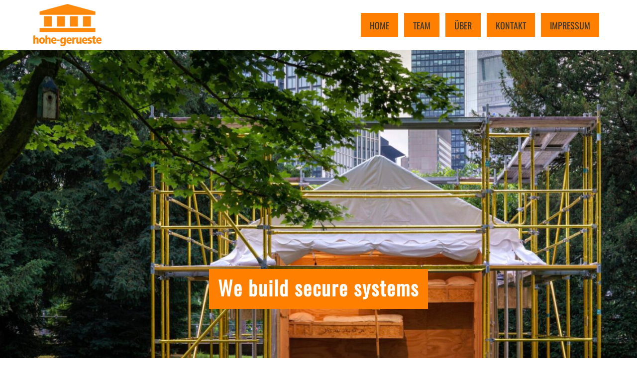

--- FILE ---
content_type: text/html; charset=UTF-8
request_url: https://hohe-gerueste.de/type/image/
body_size: 36003
content:
  <!DOCTYPE html>
<html lang="de">
  <head>
    <meta charset="UTF-8"/>
    <meta name="viewport" content="width=device-width"/>
    <meta name="viewport" content="initial-scale=1.0"/>
    <link rel="profile" href="http://gmpg.org/xfn/11"/>
    <link rel="pingback" href="https://hohe-gerueste.de/xmlrpc.php"/>
    <title>Bild &#8211; Hohe Gerüste</title>
<meta name='robots' content='max-image-preview:large' />
<link rel='dns-prefetch' href='//s.w.org' />
<link rel="alternate" type="application/rss+xml" title="Hohe Gerüste &raquo; Feed" href="https://hohe-gerueste.de/feed/" />
<link rel="alternate" type="application/rss+xml" title="Hohe Gerüste &raquo; Kommentar-Feed" href="https://hohe-gerueste.de/comments/feed/" />
<link rel="alternate" type="application/rss+xml" title="Hohe Gerüste &raquo; Beitragsformat-Feed für Bild" href="https://hohe-gerueste.de/type/image/feed/" />
		<script type="text/javascript">
			window._wpemojiSettings = {"baseUrl":"https:\/\/s.w.org\/images\/core\/emoji\/13.1.0\/72x72\/","ext":".png","svgUrl":"https:\/\/s.w.org\/images\/core\/emoji\/13.1.0\/svg\/","svgExt":".svg","source":{"concatemoji":"https:\/\/hohe-gerueste.de\/wp-includes\/js\/wp-emoji-release.min.js?ver=5.8.12"}};
			!function(e,a,t){var n,r,o,i=a.createElement("canvas"),p=i.getContext&&i.getContext("2d");function s(e,t){var a=String.fromCharCode;p.clearRect(0,0,i.width,i.height),p.fillText(a.apply(this,e),0,0);e=i.toDataURL();return p.clearRect(0,0,i.width,i.height),p.fillText(a.apply(this,t),0,0),e===i.toDataURL()}function c(e){var t=a.createElement("script");t.src=e,t.defer=t.type="text/javascript",a.getElementsByTagName("head")[0].appendChild(t)}for(o=Array("flag","emoji"),t.supports={everything:!0,everythingExceptFlag:!0},r=0;r<o.length;r++)t.supports[o[r]]=function(e){if(!p||!p.fillText)return!1;switch(p.textBaseline="top",p.font="600 32px Arial",e){case"flag":return s([127987,65039,8205,9895,65039],[127987,65039,8203,9895,65039])?!1:!s([55356,56826,55356,56819],[55356,56826,8203,55356,56819])&&!s([55356,57332,56128,56423,56128,56418,56128,56421,56128,56430,56128,56423,56128,56447],[55356,57332,8203,56128,56423,8203,56128,56418,8203,56128,56421,8203,56128,56430,8203,56128,56423,8203,56128,56447]);case"emoji":return!s([10084,65039,8205,55357,56613],[10084,65039,8203,55357,56613])}return!1}(o[r]),t.supports.everything=t.supports.everything&&t.supports[o[r]],"flag"!==o[r]&&(t.supports.everythingExceptFlag=t.supports.everythingExceptFlag&&t.supports[o[r]]);t.supports.everythingExceptFlag=t.supports.everythingExceptFlag&&!t.supports.flag,t.DOMReady=!1,t.readyCallback=function(){t.DOMReady=!0},t.supports.everything||(n=function(){t.readyCallback()},a.addEventListener?(a.addEventListener("DOMContentLoaded",n,!1),e.addEventListener("load",n,!1)):(e.attachEvent("onload",n),a.attachEvent("onreadystatechange",function(){"complete"===a.readyState&&t.readyCallback()})),(n=t.source||{}).concatemoji?c(n.concatemoji):n.wpemoji&&n.twemoji&&(c(n.twemoji),c(n.wpemoji)))}(window,document,window._wpemojiSettings);
		</script>
		<style type="text/css">
img.wp-smiley,
img.emoji {
	display: inline !important;
	border: none !important;
	box-shadow: none !important;
	height: 1em !important;
	width: 1em !important;
	margin: 0 .07em !important;
	vertical-align: -0.1em !important;
	background: none !important;
	padding: 0 !important;
}
</style>
	<link rel='stylesheet' id='colorbox-css'  href='https://hohe-gerueste.de/wp-content/plugins/wp-colorbox/example5/colorbox.css?ver=5.8.12' type='text/css' media='all' />
<link rel='stylesheet' id='wp-block-library-css'  href='https://hohe-gerueste.de/wp-includes/css/dist/block-library/style.min.css?ver=5.8.12' type='text/css' media='all' />
<link rel='stylesheet' id='font-style-Oswald-css'  href='https://hohe-gerueste.de/wp-content/plugins/tk-google-fonts/includes//resources/my-fonts/Oswald/Oswald.css?ver=1.0' type='text/css' media='all' />
<link rel='stylesheet' id='contact-form-7-css'  href='https://hohe-gerueste.de/wp-content/plugins/contact-form-7/includes/css/styles.css?ver=5.5.3' type='text/css' media='all' />
<link rel='stylesheet' id='business-world-style-css'  href='https://hohe-gerueste.de/wp-content/themes/business-world/style.css?ver=1.1.11' type='text/css' media='all' />
<link rel='stylesheet' id='wdwt_font-awesome-css'  href='https://hohe-gerueste.de/wp-content/themes/business-world/inc/css/font-awesome/font-awesome.css?ver=1.1.11' type='text/css' media='all' />
<link rel='stylesheet' id='wdwt_mCustomScrollbar-css'  href='https://hohe-gerueste.de/wp-content/themes/business-world/inc/css/jquery.mCustomScrollbar.css?ver=1.1.11' type='text/css' media='all' />
<script type='text/javascript' src='https://hohe-gerueste.de/wp-includes/js/jquery/jquery.min.js?ver=3.6.0' id='jquery-core-js'></script>
<script type='text/javascript' src='https://hohe-gerueste.de/wp-includes/js/jquery/jquery-migrate.min.js?ver=3.3.2' id='jquery-migrate-js'></script>
<script type='text/javascript' src='https://hohe-gerueste.de/wp-content/plugins/wp-colorbox/jquery.colorbox-min.js?ver=1.1.4' id='colorbox-js'></script>
<script type='text/javascript' src='https://hohe-gerueste.de/wp-content/plugins/wp-colorbox/wp-colorbox.js?ver=1.1.4' id='wp-colorbox-js'></script>
<script type='text/javascript' id='wdwt_response-js-extra'>
/* <![CDATA[ */
var business_world_options = {"wdwt_pinned_padding":"420"};
/* ]]> */
</script>
<script type='text/javascript' src='https://hohe-gerueste.de/wp-content/themes/business-world/inc/js/responsive.js?ver=1.1.11' id='wdwt_response-js'></script>
<script type='text/javascript' src='https://hohe-gerueste.de/wp-content/themes/business-world/inc/js/javascript.js?ver=1.1.11' id='wdwt_custom_js-js'></script>
<script type='text/javascript' src='https://hohe-gerueste.de/wp-content/themes/business-world/inc/js/jquery-hover-effect.js?ver=1.1.11' id='wdwt_hover_effect-js'></script>
<script type='text/javascript' src='https://hohe-gerueste.de/wp-content/themes/business-world/inc/js/parallax.js?ver=1.1.11' id='jquery-parallax-js'></script>
<script type='text/javascript' src='https://hohe-gerueste.de/wp-content/themes/business-world/inc/js/jquery.mobile.min.js?ver=1.1.11' id='wdwt_jquery_mobile-js'></script>
<script type='text/javascript' src='https://hohe-gerueste.de/wp-content/themes/business-world/inc/js/jquery.mCustomScrollbar.concat.min.js?ver=1.1.11' id='wdwt_mCustomScrollbar-js'></script>
<script type='text/javascript' src='https://hohe-gerueste.de/wp-content/themes/business-world/inc/js/jquery.fullscreen-0.4.1.js?ver=0.4.1' id='wdwt_jquery-fullscreen-js'></script>
<script type='text/javascript' id='wdwt_lightbox_loader-js-extra'>
/* <![CDATA[ */
var admin_ajax_url = "https:\/\/hohe-gerueste.de\/wp-admin\/admin-ajax.php";
/* ]]> */
</script>
<script type='text/javascript' src='https://hohe-gerueste.de/wp-content/themes/business-world/inc/js/lightbox.js?ver=1.1.11' id='wdwt_lightbox_loader-js'></script>
<link rel="https://api.w.org/" href="https://hohe-gerueste.de/wp-json/" /><link rel="EditURI" type="application/rsd+xml" title="RSD" href="https://hohe-gerueste.de/xmlrpc.php?rsd" />
<link rel="wlwmanifest" type="application/wlwmanifest+xml" href="https://hohe-gerueste.de/wp-includes/wlwmanifest.xml" /> 
<meta name="generator" content="WordPress 5.8.12" />
        <style type="text/css">
          #sidebar1,
          #sidebar2 {
            display: none;
          }

          .container {
            width: 75%;
          }

          #blog, #{
            width:75%;
            display:block;
            float:left;
          }
        </style>
            <style type="text/css">
      ul.dotted_navigation {
        background: #007087;
      }

      li.dotted_nav_item {
        background: #FFFFFF;
      }

      h1, h3, h4, h5, h6, h1 > a, h3 > a, h4 > a, h5 > a, h6 > a, h1 > a:link, h3 > a:link, h4 > a:link, h5 > a:link, h6 > a:link, h1 > a:hover, h3 > a:hover, h4 > a:hover, h5 > a:hover, h6 > a:hover, h61 > a:visited, h3 > a:visited, h4 > a:visited, h5 > a:visited, h6 > a:visited, h2, h2 > a, h2 > a:link, h2 > a:hover, h2 > a:visited {
        color: #000000;
      }

      .bwg_slideshow_description_text, .bwg_slideshow_description_text *, .bwg_slideshow_title_text *, .bwg_slideshow_title_text {
        color: #FFFFFF;
      }

      #right_middle_pinned * {
        color: #FFFFFF;
      }

      a:link.site-title-a, a:hover.site-title-a, a:visited.site-title-a, a.site-title-a, #logo h1 {
        color: #007087;
      }

      #commentform #submit, .reply, #log-out-button, .button-color, #searchsubmit, #reply-title small {
        color: #FFFFFF;
        background-color: #007087;
      }

      #blog .content-posts .content-post {
        background-color: #FAFAFA;
      }

      .read_more {
        color: #007087 !important;
      }

      .reply a, #reply-title small a {
        color: #FFFFFF !important;
      }

      #searchsubmit {
        border: 1px solid #338c9f;
        outline: 1px solid #007087;
      }

      #footer-bottom {
        background-color: #FFFFFF;
      }

      #footer {
        border-top-color: #ffffff !important;
      }

      .footer-sidbar {
        background-color: #FFFFFF;
      }

      body {
        color: #000000;
      }

      #footer-bottom {
        color: #2C2C2C;
      }

      a:link, a:visited {
        text-decoration: none;
        color: #545454;
      }

      .top-nav-list .current-menu-item {
        color: #000000 !important;
        background-color: #FFFFFF;
      }

      a:hover {
        color: #007087;
      }

      .entry-meta *, .entry-meta-cat *, .entry-meta a, .entry-meta-cat a {
        color: #8F8F8F;
      }

      #menu-button-block {
        background-color: #FFFFFF;
      }

      #blog h2.page-header:before, #blog h2.page-header {
        background-image: url('');
        background-color: # ffffff;
      }

      .top-nav-list li li:hover .top-nav-list a:hover, .top-nav-list .current-menu-item a:hover, .top-nav-list li:hover, .top-nav-list li a:hover {
        background-color: #FFFFFF;
        color: #000000 !important;
      }

      .top-nav-list li.current-menu-item, .top-nav-list li.current_page_item {
        background-color: #FFFFFF;
        color: #000000;
      }

      .top-nav-list li.current-menu-item a, .top-nav-list li.current_page_item a {
        color: #000000 !important;
      }

      #top-nav, #header {
        background-color: #FFFFFF;
      }

      .top-nav-list > ul > li ul, .top-nav-list > li ul {
        background: #FFFFFF;
        border-top: 2px solid #007087;
      }

      #footer {
        border-bottom: 7px solid #007087;
      }

      aside .sidebar-container ul li:before, #about_posts .about_post li:before {
        color: #007087;
      }

      #menu-button-block a {
        color: #373737;
      }

      #sidebar1, #sidebar2 {
        background-color: #FFFFFF;
      }

      .commentlist li {
        background-color: #FFFFFF;
      }

      .children .comment {
        background-color: # ffffff;
      }

      #respond {
        background-color: # ffffff;
      }

      #top-page {
        background-color: #F9F9F9;
      }

      .top-nav-list > ul > li > a, .top-nav-list > ul > li ul > li > a, #top-nav div ul li a, #top-nav > div > ul > li > a:link, #top-nav > div > div > ul > li > a {
        color: #373737;
      }

      .top-nav-list > li:hover > a, .top-nav-list > li ul > li > a:hover {
        color: #000000;
      }

      .top-nav-list > ul > li:hover:before, #top-nav > div > ul > li:hover:before, #top-nav > div > div > ul > li:hover:before {
        background: #007087;
      }

      @media screen and (max-width: 767px) {
        .phone-menu-block {
          border-left: 3px solid #007087;
        }

        #top-nav ul {
          background: #FFFFFF !important;
        }

        #top-nav {
          background: none !important;
        }

        #top-nav > li > a, #top-nav > li > a:link, #top-nav > li > a:visited {
          color: #373737;
          background: #FFFFFF;
        }

        .top-nav-list > li:hover > a, .top-nav-list > li > a:hover, .top-nav-list > li > a:focus, .top-nav-list > li > a:active {
          color: #000000 !important;
          background: #FFFFFF !important;
        }

        .top-nav-list li ul li > a, .top-nav-list li ul li > a:link, .top-nav-list li ul li > a:visited {
          color: #373737 !important;
        }

        .top-nav-list li ul li:hover > a, .top-nav-list li ul li > a:hover, .top-nav-list li ul li > a:focus, .top-nav-list li ul li > a:active {
          color: #000000 !important;
        }

        .top-nav-list li.has-sub > a, .top-nav-list li.has-sub > a:link, .top-nav-list li.has-sub > a:visited {
          background: #FFFFFF url(https://hohe-gerueste.de/wp-content/themes/business-world/images/arrow.menu.png) right top no-repeat !important;
        }

        .top-nav-list li.has-sub:hover > a, .top-nav-list li.has-sub > a:hover, .top-nav-list li.has-sub > a:focus, .top-nav-list li.has-sub > a:active {
          background: #FFFFFF url(https://hohe-gerueste.de/wp-content/themes/business-world/images/arrow.menu.png) right top no-repeat !important;
        }

        .top-nav-list li ul li.has-sub > a, .top-nav-list li ul li.has-sub > a:link, .top-nav-list li ul li.has-sub > a:visited {
          background: #FFFFFF url(https://hohe-gerueste.de/wp-content/themes/business-world/images/arrow.menu.png) right -18px no-repeat !important;
        }

        .top-nav-list li ul li.has-sub:hover > a, .top-nav-list li ul li.has-sub > a:hover, .top-nav-list li ul li.has-sub > a:focus, .top-nav-list li ul li.has-sub > a:active {
          background: #ffffff url(https://hohe-gerueste.de/wp-content/themes/business-world/images/arrow.menu.png) right -18px no-repeat !important;
        }

        .top-nav-list li.current-menu-ancestor > a:hover, .top-nav-list li.current-menu-item > a:focus, .top-nav-list li.current-menu-item > a:active {
          color: #373737 !important;
          background-color: #FFFFFF !important;
        }

        .top-nav-list li.current-menu-item > a, .top-nav-list li.current-menu-item > a:visited,
        {
          color: #007087 !important;
          background-color: #FFFFFF !important;
        }

        .top-nav-list li.current-menu-parent > a, .top-nav-list li.current-menu-parent > a:link, .top-nav-list li.current-menu-parent > a:visited,
        .top-nav-list li.current-menu-parent > a:hover, .top-nav-list li.current-menu-parent > a:focus, .top-nav-list li.current-menu-parent > a:active,
        .top-nav-list li.has-sub.current-menu-item > a, .top-nav-list li.has-sub.current-menu-item > a:link, .top-nav-list li.has-sub.current-menu-item > a:visited,
        .top-nav-list li.has-sub.current-menu-ancestor > a:hover, .top-nav-list li.has-sub.current-menu-item > a:focus, .top-nav-list li.has-sub.current-menu-item > a:active,
        .top-nav-list li.current-menu-ancestor > a, .top-nav-list li.current-menu-ancestor > a:link, .top-nav-list li.current-menu-ancestor > a:visited,
        .top-nav-list li.current-menu-ancestor > a:hover, .top-nav-list li.current-menu-ancestor > a:focus, .top-nav-list li.current-menu-ancestor > a:active {
          color: #373737 !important;
          background: #FFFFFF url(https://hohe-gerueste.de/wp-content/themes/business-world/images/arrow.menu.png) right bottom no-repeat !important;
        }

        .top-nav-list li ul li.current-menu-item > a, .top-nav-list li ul li.current-menu-item > a:link, .top-nav-list li ul li.current-menu-item > a:visited,
        .top-nav-list li ul li.current-menu-ancestor > a:hover, .top-nav-list li ul li.current-menu-item > a:focus, .top-nav-list li ul li.current-menu-item > a:active {
          color: #373737 !important;
          background-color: #ffffff !important;
        }

        .top-nav-list li ul li.current-menu-parent > a, .top-nav-list li ul li.current-menu-parent > a:link, .top-nav-list li ul li.current-menu-parent > a:visited,
        .top-nav-list li ul li.current-menu-parent > a:hover, .top-nav-list li ul li.current-menu-parent > a:focus, .top-nav-list li ul li.current-menu-parent > a:active,
        .top-nav-list li ul li.has-sub.current-menu-item > a, .top-nav-list li ul li.has-sub.current-menu-item > a:link, .top-nav-list li ul li.has-sub.current-menu-item > a:visited,
        .top-nav-list li ul li.has-sub.current-menu-ancestor > a:hover, .top-nav-list li ul li.has-sub.current-menu-item > a:focus, .top-nav-list li ul li.has-sub.current-menu-item > a:active,
        .top-nav-list li ul li.current-menu-ancestor > a, .top-nav-list li ul li.current-menu-ancestor > a:link, .top-nav-list li ul li.current-menu-ancestor > a:visited,
        .top-nav-list li ul li.current-menu-ancestor > a:hover, .top-nav-list li ul li.current-menu-ancestor > a:focus, .top-nav-list li ul li.current-menu-ancestor > a:active {
          color: #373737 !important;
          background: #ffffff url(https://hohe-gerueste.de/wp-content/themes/business-world/images/arrow.menu.png) right -158px no-repeat !important;
        }

        .top-nav-list > li:hover > a, .top-nav-list.phone > li > a:hover, .top-nav-list > li > a:focus, .top-nav-list > li > a:active {
          color: #000000 !important;
          background: #FFFFFF !important;
        }

      }


    </style>
    <style type="text/css">.recentcomments a{display:inline !important;padding:0 !important;margin:0 !important;}</style><style type="text/css" media="screen">body{position:relative}#dynamic-to-top{display:none;overflow:hidden;width:auto;z-index:90;position:fixed;bottom:20px;right:20px;top:auto;left:auto;font-family:sans-serif;font-size:1em;color:#fff;text-decoration:none;padding:17px 16px;border:1px solid #000;background:#272727;-webkit-background-origin:border;-moz-background-origin:border;-icab-background-origin:border;-khtml-background-origin:border;-o-background-origin:border;background-origin:border;-webkit-background-clip:padding-box;-moz-background-clip:padding-box;-icab-background-clip:padding-box;-khtml-background-clip:padding-box;-o-background-clip:padding-box;background-clip:padding-box;-webkit-box-shadow:0 1px 3px rgba( 0, 0, 0, 0.4 ), inset 0 0 0 1px rgba( 0, 0, 0, 0.2 ), inset 0 1px 0 rgba( 255, 255, 255, .4 ), inset 0 10px 10px rgba( 255, 255, 255, .1 );-ms-box-shadow:0 1px 3px rgba( 0, 0, 0, 0.4 ), inset 0 0 0 1px rgba( 0, 0, 0, 0.2 ), inset 0 1px 0 rgba( 255, 255, 255, .4 ), inset 0 10px 10px rgba( 255, 255, 255, .1 );-moz-box-shadow:0 1px 3px rgba( 0, 0, 0, 0.4 ), inset 0 0 0 1px rgba( 0, 0, 0, 0.2 ), inset 0 1px 0 rgba( 255, 255, 255, .4 ), inset 0 10px 10px rgba( 255, 255, 255, .1 );-o-box-shadow:0 1px 3px rgba( 0, 0, 0, 0.4 ), inset 0 0 0 1px rgba( 0, 0, 0, 0.2 ), inset 0 1px 0 rgba( 255, 255, 255, .4 ), inset 0 10px 10px rgba( 255, 255, 255, .1 );-khtml-box-shadow:0 1px 3px rgba( 0, 0, 0, 0.4 ), inset 0 0 0 1px rgba( 0, 0, 0, 0.2 ), inset 0 1px 0 rgba( 255, 255, 255, .4 ), inset 0 10px 10px rgba( 255, 255, 255, .1 );-icab-box-shadow:0 1px 3px rgba( 0, 0, 0, 0.4 ), inset 0 0 0 1px rgba( 0, 0, 0, 0.2 ), inset 0 1px 0 rgba( 255, 255, 255, .4 ), inset 0 10px 10px rgba( 255, 255, 255, .1 );box-shadow:0 1px 3px rgba( 0, 0, 0, 0.4 ), inset 0 0 0 1px rgba( 0, 0, 0, 0.2 ), inset 0 1px 0 rgba( 255, 255, 255, .4 ), inset 0 10px 10px rgba( 255, 255, 255, .1 );-webkit-border-radius:30px;-moz-border-radius:30px;-icab-border-radius:30px;-khtml-border-radius:30px;border-radius:30px}#dynamic-to-top:hover{background:#4e9c9c;background:#272727 -webkit-gradient( linear, 0% 0%, 0% 100%, from( rgba( 255, 255, 255, .2 ) ), to( rgba( 0, 0, 0, 0 ) ) );background:#272727 -webkit-linear-gradient( top, rgba( 255, 255, 255, .2 ), rgba( 0, 0, 0, 0 ) );background:#272727 -khtml-linear-gradient( top, rgba( 255, 255, 255, .2 ), rgba( 0, 0, 0, 0 ) );background:#272727 -moz-linear-gradient( top, rgba( 255, 255, 255, .2 ), rgba( 0, 0, 0, 0 ) );background:#272727 -o-linear-gradient( top, rgba( 255, 255, 255, .2 ), rgba( 0, 0, 0, 0 ) );background:#272727 -ms-linear-gradient( top, rgba( 255, 255, 255, .2 ), rgba( 0, 0, 0, 0 ) );background:#272727 -icab-linear-gradient( top, rgba( 255, 255, 255, .2 ), rgba( 0, 0, 0, 0 ) );background:#272727 linear-gradient( top, rgba( 255, 255, 255, .2 ), rgba( 0, 0, 0, 0 ) );cursor:pointer}#dynamic-to-top:active{background:#272727;background:#272727 -webkit-gradient( linear, 0% 0%, 0% 100%, from( rgba( 0, 0, 0, .3 ) ), to( rgba( 0, 0, 0, 0 ) ) );background:#272727 -webkit-linear-gradient( top, rgba( 0, 0, 0, .1 ), rgba( 0, 0, 0, 0 ) );background:#272727 -moz-linear-gradient( top, rgba( 0, 0, 0, .1 ), rgba( 0, 0, 0, 0 ) );background:#272727 -khtml-linear-gradient( top, rgba( 0, 0, 0, .1 ), rgba( 0, 0, 0, 0 ) );background:#272727 -o-linear-gradient( top, rgba( 0, 0, 0, .1 ), rgba( 0, 0, 0, 0 ) );background:#272727 -ms-linear-gradient( top, rgba( 0, 0, 0, .1 ), rgba( 0, 0, 0, 0 ) );background:#272727 -icab-linear-gradient( top, rgba( 0, 0, 0, .1 ), rgba( 0, 0, 0, 0 ) );background:#272727 linear-gradient( top, rgba( 0, 0, 0, .1 ), rgba( 0, 0, 0, 0 ) )}#dynamic-to-top,#dynamic-to-top:active,#dynamic-to-top:focus,#dynamic-to-top:hover{outline:none}#dynamic-to-top span{display:block;overflow:hidden;width:14px;height:12px;background:url( https://hohe-gerueste.de/wp-content/plugins/dynamic-to-top/css/images/up.png )no-repeat center center}</style><style type="text/css" id="custom-background-css">
body.custom-background { background-color: #ffffff; }
</style>
	<link rel="icon" href="https://hohe-gerueste.de/wp-content/uploads/2016/06/cropped-Hohe_512-32x32.jpg" sizes="32x32" />
<link rel="icon" href="https://hohe-gerueste.de/wp-content/uploads/2016/06/cropped-Hohe_512-192x192.jpg" sizes="192x192" />
<link rel="apple-touch-icon" href="https://hohe-gerueste.de/wp-content/uploads/2016/06/cropped-Hohe_512-180x180.jpg" />
<meta name="msapplication-TileImage" content="https://hohe-gerueste.de/wp-content/uploads/2016/06/cropped-Hohe_512-270x270.jpg" />
	<style type="text/css">
						h1, h2, h3, h4, h5, h6 { font-family: Oswald !important; }  .site-title,  .site-title a, .site-branding .site-title, .site-branding .site-title a { font-family: Oswald !important; } .post-title, .post .entry-title, .post .panel-content .entry-title { font-family: Oswald !important; } .page-title, .page .entry-title, .page .panel-content .entry-title { font-family: Oswald !important; } body, p { font-family: Oswald !important; } blockquote, blockquote p { font-family: Oswald !important; } 	</style>

	  </head>
<body class="archive tax-post_format term-post-format-image term-2 custom-background">

<header>
  <div id="header" class="home_section">
    <div class="container clear-div">
            <div id="header-middle">
        
          <a id="logo" href="https://hohe-gerueste.de/"
             title="Hohe Gerüste">
            <img id="site-title" src="https://hohe-gerueste.de/wp-content/uploads/2018/07/Hohe_Logo_2.png" alt="Hohe Gerüste">
          </a>

                </div>
            <div class="phone-menu-block">
        <nav id="top-nav">
          <div>
            <ul id="top-nav-list" class=" top-nav-list"><li id="menu-item-45" class="menu-item menu-item-type-custom menu-item-object-custom menu-item-home menu-item-45"><a href="https://hohe-gerueste.de">HOME</a></li>
<li id="menu-item-143" class="menu-item menu-item-type-custom menu-item-object-custom menu-item-143"><a rel="m_PageScroll2id" href="#team-2-2">TEAM</a></li>
<li id="menu-item-188" class="menu-item menu-item-type-custom menu-item-object-custom menu-item-188"><a rel="m_PageScroll2id" href="#ueber">ÜBER</a></li>
<li id="menu-item-165" class="menu-item menu-item-type-custom menu-item-object-custom menu-item-165"><a rel="m_PageScroll2id" href="#kontakt">KONTAKT</a></li>
<li id="menu-item-158" class="menu-item menu-item-type-custom menu-item-object-custom menu-item-158"><a rel="m_PageScroll2id" href="#impressum">IMPRESSUM</a></li>
</ul>          </div>
        </nav>
      </div>
    </div>
  </div>
    <style>
      .parallax_header.parallax-image .parallax-window {
        padding: 420px 0;
        width: 100% !important;
      }
    </style>
    <div class="parallax_header home_page_item parallax-image">
      <div class="parallax-window " data-parallax="scroll" data-image-src="https://hohe-gerueste.de/wp-content/uploads/2022/01/erstes-Bild-auf-der-Website-scaled-e1641462142235.jpg">
        <div>
          <div class="bwg_slideshow_description_text parallax_desc">
            <h2>We build secure systems</h2>          </div>
        </div>
      </div>
    </div>
    <script>
      jQuery('.parallax-window').parallax({
        imageSrc: "https://hohe-gerueste.de/wp-content/uploads/2022/01/erstes-Bild-auf-der-Website-scaled-e1641462142235.jpg",
        speed: "0.5",
      });
    </script>
    </header>
<div class="container clear-div">
  		<aside id="sidebar1">
			<div class="sidebar-container clear-div">
				
		<div id="recent-posts-2" class="widget-area widget_recent_entries">
		<h3>Neueste Beiträge</h3>
		<ul>
											<li>
					<a href="https://hohe-gerueste.de/marco-haueiss/">Marco Haueiß</a>
									</li>
											<li>
					<a href="https://hohe-gerueste.de/projekt-4/">Projekt 4</a>
									</li>
											<li>
					<a href="https://hohe-gerueste.de/projekt-3/">Projekt 3</a>
									</li>
											<li>
					<a href="https://hohe-gerueste.de/projekt-2/">Projekt 2</a>
									</li>
											<li>
					<a href="https://hohe-gerueste.de/hallo-welt/">Projekt 1</a>
									</li>
					</ul>

		</div> <div id="recent-comments-2" class="widget-area widget_recent_comments"><h3>Neueste Kommentare</h3><ul id="recentcomments"><li class="recentcomments"><span class="comment-author-link"><a href='https://wordpress.org/' rel='external nofollow ugc' class='url'>Mr WordPress</a></span> bei <a href="https://hohe-gerueste.de/hallo-welt/#comment-1">Projekt 1</a></li></ul></div> <div id="archives-2" class="widget-area widget_archive"><h3>Archiv</h3>
			<ul>
					<li><a href='https://hohe-gerueste.de/2016/06/'>Juni 2016</a></li>
			</ul>

			</div> <div id="categories-2" class="widget-area widget_categories"><h3>Kategorien</h3>
			<ul>
					<li class="cat-item cat-item-1"><a href="https://hohe-gerueste.de/category/allgemein/">Allgemein</a>
</li>
			</ul>

			</div> <div id="meta-2" class="widget-area widget_meta"><h3>Meta</h3>
		<ul>
						<li><a href="https://hohe-gerueste.de/wp-login.php">Anmelden</a></li>
			<li><a href="https://hohe-gerueste.de/feed/">Feed der Einträge</a></li>
			<li><a href="https://hohe-gerueste.de/comments/feed/">Kommentar-Feed</a></li>

			<li><a href="https://de.wordpress.org/">WordPress.org</a></li>
		</ul>

		</div> 	
			</div>
		</aside>
    <div id="blog" class="blog archive-page">

			
					
					
		<div id="post-36" class="post-36 post type-post status-publish format-image has-post-thumbnail hentry category-allgemein post_format-post-format-image">
			<div class="post">
				<h3 class="archive-header"><a href="https://hohe-gerueste.de/projekt-4/" rel="bookmark" title="Projekt 4">Projekt 4</a></h3>
				
			</div>
			<a href="https://hohe-gerueste.de/projekt-4/" title="Projekt 4" rel="bookmark">
						    <div class="archive-thumb image-thumb">
				   <img class="wp-post-image" src="https://hohe-gerueste.de/wp-content/uploads/2016/06/Projekt_4.jpg" alt="Projekt 4" />				</div>   
						</a>
			
						
		</div>
						<div class="entry-meta">
					  <span class="date_link"><span class="sep date"></span><span class="screen-reader-text">Posted on</span><a href="https://hohe-gerueste.de/projekt-4/" title="10:37" rel="bookmark"><time class="entry-date published updated" datetime="2016-06-07T10:37:50+02:00">7. Juni 2016</time></a></span><span class="by-author"> <span class="sep author"></span> <span class="author vcard"><a class="url fn n" href="https://hohe-gerueste.de/author/hohe/" title="Alle Beiträge Hohe" rel="author">Hohe</a></span></span>				</div>
				<span class="categories-links"><span class="sep category"></span> <a href="https://hohe-gerueste.de/category/allgemein/" rel="category tag">Allgemein</a></span>					
		<div id="post-34" class="post-34 post type-post status-publish format-image has-post-thumbnail hentry category-allgemein post_format-post-format-image">
			<div class="post">
				<h3 class="archive-header"><a href="https://hohe-gerueste.de/projekt-3/" rel="bookmark" title="Projekt 3">Projekt 3</a></h3>
				
			</div>
			<a href="https://hohe-gerueste.de/projekt-3/" title="Projekt 3" rel="bookmark">
						    <div class="archive-thumb image-thumb">
				   <img class="wp-post-image" src="https://hohe-gerueste.de/wp-content/uploads/2016/06/Projekt_3.jpg" alt="Projekt 3" />				</div>   
						</a>
			
						
		</div>
						<div class="entry-meta">
					  <span class="date_link"><span class="sep date"></span><span class="screen-reader-text">Posted on</span><a href="https://hohe-gerueste.de/projekt-3/" title="10:34" rel="bookmark"><time class="entry-date published updated" datetime="2016-06-07T10:34:08+02:00">7. Juni 2016</time></a></span><span class="by-author"> <span class="sep author"></span> <span class="author vcard"><a class="url fn n" href="https://hohe-gerueste.de/author/hohe/" title="Alle Beiträge Hohe" rel="author">Hohe</a></span></span>				</div>
				<span class="categories-links"><span class="sep category"></span> <a href="https://hohe-gerueste.de/category/allgemein/" rel="category tag">Allgemein</a></span>					
		<div id="post-27" class="post-27 post type-post status-publish format-image has-post-thumbnail hentry category-allgemein post_format-post-format-image">
			<div class="post">
				<h3 class="archive-header"><a href="https://hohe-gerueste.de/projekt-2/" rel="bookmark" title="Projekt 2">Projekt 2</a></h3>
				
			</div>
			<a href="https://hohe-gerueste.de/projekt-2/" title="Projekt 2" rel="bookmark">
						    <div class="archive-thumb image-thumb">
				   <img class="wp-post-image" src="https://hohe-gerueste.de/wp-content/uploads/2016/06/Projekt_2.jpg" alt="Projekt 2" />				</div>   
						</a>
			
						
		</div>
						<div class="entry-meta">
					  <span class="date_link"><span class="sep date"></span><span class="screen-reader-text">Posted on</span><a href="https://hohe-gerueste.de/projekt-2/" title="10:33" rel="bookmark"><time class="entry-date published updated" datetime="2016-06-07T10:33:18+02:00">7. Juni 2016</time></a></span><span class="by-author"> <span class="sep author"></span> <span class="author vcard"><a class="url fn n" href="https://hohe-gerueste.de/author/hohe/" title="Alle Beiträge Hohe" rel="author">Hohe</a></span></span>				</div>
				<span class="categories-links"><span class="sep category"></span> <a href="https://hohe-gerueste.de/category/allgemein/" rel="category tag">Allgemein</a></span>					
		<div id="post-1" class="post-1 post type-post status-publish format-image has-post-thumbnail hentry category-allgemein post_format-post-format-image">
			<div class="post">
				<h3 class="archive-header"><a href="https://hohe-gerueste.de/hallo-welt/" rel="bookmark" title="Projekt 1">Projekt 1</a></h3>
				
			</div>
			<a href="https://hohe-gerueste.de/hallo-welt/" title="Projekt 1" rel="bookmark">
						    <div class="archive-thumb image-thumb">
				   <img class="wp-post-image" src="https://hohe-gerueste.de/wp-content/uploads/2016/06/Projekt_1.jpg" alt="Projekt 1" />				</div>   
						</a>
			
						
		</div>
						<div class="entry-meta">
					  <span class="date_link"><span class="sep date"></span><span class="screen-reader-text">Posted on</span><a href="https://hohe-gerueste.de/hallo-welt/" title="19:58" rel="bookmark"><time class="entry-date published" datetime="2016-06-06T19:58:10+02:00">6. Juni 2016</time><time class="updated" datetime="2016-06-07T10:34:38+02:00">7. Juni 2016</time></a></span><span class="by-author"> <span class="sep author"></span> <span class="author vcard"><a class="url fn n" href="https://hohe-gerueste.de/author/hohe/" title="Alle Beiträge Hohe" rel="author">Hohe</a></span></span>				</div>
				<span class="categories-links"><span class="sep category"></span> <a href="https://hohe-gerueste.de/category/allgemein/" rel="category tag">Allgemein</a></span>				<div class="page-navigation">
		     	    </div>
			<div class="comments-template">
					</div>
		</div>
	 </div>
	
<div id="footer">
    <div>
                <div id="footer-bottom">
            <span id="copyright">Copyright © 2022. Hohe Gerueste GmbH</span>
        </div>
    </div>
  </div> 
<script type='text/javascript' src='https://hohe-gerueste.de/wp-includes/js/dist/vendor/regenerator-runtime.min.js?ver=0.13.7' id='regenerator-runtime-js'></script>
<script type='text/javascript' src='https://hohe-gerueste.de/wp-includes/js/dist/vendor/wp-polyfill.min.js?ver=3.15.0' id='wp-polyfill-js'></script>
<script type='text/javascript' id='contact-form-7-js-extra'>
/* <![CDATA[ */
var wpcf7 = {"api":{"root":"https:\/\/hohe-gerueste.de\/wp-json\/","namespace":"contact-form-7\/v1"}};
/* ]]> */
</script>
<script type='text/javascript' src='https://hohe-gerueste.de/wp-content/plugins/contact-form-7/includes/js/index.js?ver=5.5.3' id='contact-form-7-js'></script>
<script type='text/javascript' id='page-scroll-to-id-plugin-script-js-extra'>
/* <![CDATA[ */
var mPS2id_params = {"instances":{"mPS2id_instance_0":{"selector":"a[rel='m_PageScroll2id']","autoSelectorMenuLinks":"false","excludeSelector":"a[href^='#tab-'], a[href^='#tabs-'], a[data-toggle]:not([data-toggle='tooltip']), a[data-slide], a[data-vc-tabs], a[data-vc-accordion], a.screen-reader-text.skip-link","scrollSpeed":1300,"autoScrollSpeed":"true","scrollEasing":"easeInOutExpo","scrollingEasing":"easeInOutCirc","forceScrollEasing":"false","pageEndSmoothScroll":"true","stopScrollOnUserAction":"false","autoCorrectScroll":"false","autoCorrectScrollExtend":"false","layout":"vertical","offset":"30","dummyOffset":"false","highlightSelector":"","clickedClass":"mPS2id-clicked","targetClass":"mPS2id-target","highlightClass":"mPS2id-highlight","forceSingleHighlight":"false","keepHighlightUntilNext":"false","highlightByNextTarget":"false","appendHash":"false","scrollToHash":"false","scrollToHashForAll":"false","scrollToHashDelay":0,"scrollToHashUseElementData":"true","scrollToHashRemoveUrlHash":"false","disablePluginBelow":0,"adminDisplayWidgetsId":"true","adminTinyMCEbuttons":"true","unbindUnrelatedClickEvents":"false","unbindUnrelatedClickEventsSelector":"","normalizeAnchorPointTargets":"false","encodeLinks":"false"}},"total_instances":"1","shortcode_class":"_ps2id"};
/* ]]> */
</script>
<script type='text/javascript' src='https://hohe-gerueste.de/wp-content/plugins/page-scroll-to-id/js/page-scroll-to-id.min.js?ver=1.7.4' id='page-scroll-to-id-plugin-script-js'></script>
<script type='text/javascript' src='https://hohe-gerueste.de/wp-includes/js/comment-reply.min.js?ver=5.8.12' id='comment-reply-js'></script>
<script type='text/javascript' src='https://hohe-gerueste.de/wp-content/plugins/dynamic-to-top/js/libs/jquery.easing.js?ver=1.3' id='jquery-easing-js'></script>
<script type='text/javascript' id='dynamic-to-top-js-extra'>
/* <![CDATA[ */
var mv_dynamic_to_top = {"text":"0","version":"0","min":"200","speed":"1000","easing":"easeInOutExpo","margin":"20"};
/* ]]> */
</script>
<script type='text/javascript' src='https://hohe-gerueste.de/wp-content/plugins/dynamic-to-top/js/dynamic.to.top.min.js?ver=3.5' id='dynamic-to-top-js'></script>
<script type='text/javascript' src='https://hohe-gerueste.de/wp-includes/js/wp-embed.min.js?ver=5.8.12' id='wp-embed-js'></script>
</body>
</html>

--- FILE ---
content_type: text/css
request_url: https://hohe-gerueste.de/wp-content/themes/business-world/style.css?ver=1.1.11
body_size: 82495
content:
/*
Theme Name: Business World
Theme URI: https://web-dorado.com/wordpress-themes/business-world.html
Author: web-dorado.com
Author URI: https://web-dorado.com/
Description: Business World is a responsive WordPress business theme ideal for business portfolio and company corporate identity showcase. This SEO-friendly WordPress business theme has wide list of customizable features including full width slider, parallax sections, front page builder, full screen lightbox slideshow, layout editor and social sharing options. It is compatible with top WordPress plugins such as WPML(multilingual ready), JetPack, Contact Form 7, bbPress, BuddyPress, Photo Gallery, WooCommerce etc. A special accent is made on its cross-browser compatibility, mobile friendly design and responsive features. The theme is retina ready with clean flat design. Business World also can be fully customized to be used for commercial, non-profit organization, blog, photography, personal,  restaurant, construction, health and other sites. Demo URL: http://themedemo.web-dorado.com/theme-businessworld/
Business World Theme, Copyright 2016 web-dorado.com
Business World is distributed under the terms of the GNU GPL
Version: 1.1.11
Text Domain: business-world
Tags: black, blue, brown, gray, green, orange, pink, purple, red, silver, tan, white, yellow, dark, light, custom-menu, custom-header, custom-background, featured-images, custom-colors, flexible-header, full-width-template, one-column, two-columns, three-columns, right-sidebar, left-sidebar, theme-options, threaded-comments, responsive-layout, editor-style, sticky-post, translation-ready
License: GNU General Public License v3 or later
License URI: http://www.gnu.org/licenses/gpl-3.0.en.html
*/

/*Wordpress standart*/
.wp-caption p.wp-caption-text {
   font-size: 11px;
   line-height: 17px;
   margin: 0;
   padding: 0 4px 5px;
}

.popup_person{
    position: absolute;
    bottom: 347px;
    left: 50%;
    background-color: #ff9333;
    color: #fff;
    padding: 40px 40px!important;
    transform: translate(-50%, 20%);
    display: none;
    transition: .5s ease;
    pointer-events: none;
	width: 254px;

}
.textwidget p{
	margin-bottom: 0;
}
.popup_person > h3{
    color: #fff;
    padding: 0;
    display: block;
    margin-bottom: 10px;
}
input, textarea{
	padding: 10px 20px;
}
.popup_person > p{
	margin-bottom: 0;
}
.hover_person{
	padding: 20px 10px 0px 10px!important;
}
.panel-grid-cell:hover .popup_person{
	opacity: 1;
	display: block;
}
.aligncenter,
div.aligncenter {
   display: block;
   margin: 5px auto 5px auto;
}

.align-center{
  text-align:center;
}

.alignright {
   float:right;
   margin: 5px 0 20px 20px;
}

.alignleft {
   float: left;
   margin: 5px 20px 20px 0;
}

.aligncenter {
   display: block;
   margin: 5px auto 5px auto;
}

.wp-caption {
    max-width: 96%; /* Image does not overflow the content area */
    padding: 5px 3px 10px;
    text-align: center;
}

a img.alignright {
   float: right;
   margin: 5px 0 20px 20px;
}

a img.alignnone {
   margin: 5px 20px 20px 0;
}

a img.alignleft {
   float: left;
   margin: 5px 20px 20px 0;
}

a img.aligncenter {
   display: block;
   margin-left: auto;
   margin-right: auto
}

body {
  width:100%;
  margin:0px;
  padding:0px;
  text-align:center;
  font-size:16px;
}

a {
  text-decoration:none;
  outline:none;
}
*:focus,*:active {
  outline: 0;
  -webkit-tap-highlight-color: transparent;
}
a:link, a:visited {text-decoration:none;}
a:hover, a:focus,a:active{text-decoration:none;outline: 0;}
:-webkit-input-placeholder {
  color: #373636;
  font-weight: normal;
}

:-moz-placeholder {
  color: #373636;
  font-weight: normal;
}

.search-header,.archive-header{
  font-size: 24px;
  margin: 15px 0;
}

.search-no-result{
    margin: 20px 0 20px 10px;
  font-size: 19px;
}

h1{
   font-size:40px;
}

h4{
  font-size: 24px;
}

h5{
  font-size: 20px;
}

h6{
  font-size: 18px;
}

h1, h2, h3, h4, h5, h6, form, p, ul, ol, dl, li {margin:0px; padding:6px;}
h2,aside h3 {
  position:relative;
  margin:0px;
  font-size:32px;
  font-weight:normal;
}

h1, h2, h3, h4, h5, h6,pre, a, p{
  word-wrap: break-word;
  word-break: break-word;
}

h4{
  clear:left;
}
.sticky,.gallery-caption,.bypostauthor{
  font-size: 13px;
}

.styledHeading{
  line-height: 34px;
  padding: 3px 0 0 3px;
  margin-top: 1px;
  min-height: 40px;
}

.container:after{
  content:'';
  display:table;
  clear:both;
}


#blog table{
 border-collapse: collapse;
}
#blog ol, #blog ul {
  padding-left: 20px;
}

#blog td, #blog th{
 border: 1px solid #B6B6B6;
 padding: 7px
}

img{
  max-width:100%;
  height: auto;
}

address {font-style:normal;}
object {outline:none;}

.hide {display:none; }
.show {display:block;}
.clear {
clear:both;
}
.clear-div:after {
  content:'';
  display:table;
  clear:both;
}

.home-post-date{margin-bottom:10px;}

a img {border:none;}
p{
  margin: 0 0 24px;
}

/*###################################################*/
html, body {width:100%;}

.phone .entry embed, .phone .entry iframe{
   max-width:98%;
}

.container {
  position:relative;
  margin:0px auto;
  clear:both;
	padding: 0 20px;
	max-width: 1200px;
	width: 90%!important;
}

/*navigation*/

.page-links{
   margin: 14px 0;
   font-size: 17px;
   clear: both;
} 
.page-links-title, .page-links-number{
   margin-right: 5px;
}
.page-links-number{
   display: inline-block;
   width: 23px;
   text-align: center; 
}

.navigation{
  clear: both;
  font-size: 17px;
}
.page-navigation{
  clear: both;
  font-size: 20px;
  background: none !important;
  margin: 20px 0 !important;
  display: block !important;
  min-height: 40px;
}
.page-navigation a:last-child{
  float:right;
}
.page-navigation .navigation-previous{
   float:left;
}
.page-navigation .navigation-next{
   float:right;
}

.page-navigation  a{
  font-size: 18px !important;
}
.page-navigation.blog-page-navigation {
    margin: 10px 0 50px;
}
.page-navigation.gallery-page-navigation{
    margin: 20px 0 50px;
}

/*entry meta*/

.entry-meta{
  font-size: 16px;
  text-align: left;
  margin: 15px 0;
  clear:both;
}

.single-post .entry-meta{
  font-size: 16px;
  margin: 5px 0;
  padding: 18px 0 5px;
  border-top: 1px solid #E7E7E7;
  letter-spacing: 0.8px;
}

.meta-date{
  margin-bottom:15px;
}

.sep{
   font-size: 16px;
   font-weight: 600;
   background-size: contain !important;
}

.sep.tag{
   background:url(images/tag.png) no-repeat;
   height:20px;
   width:20px;
   display:inline-block;
   margin-bottom: -4px;
   margin-right: 7px;
}

.sep.date{
   background:url(images/date.png) no-repeat;
   height:20px;
   width:20px;
   display:inline-block !important;
   margin: 0 7px 0 0 !important;
}

.sep.author{
   background:url(images/author.png) no-repeat;
   height:20px;
   width:20px;
   display:inline-block;
   margin-right: 7px;
}

.sep.category{
   background:url(images/categories.png) no-repeat;
   height:16px;
   width:16px;
   display:inline-block;
   margin-right: 7px;
}
.entry-meta-cat{
    margin: 5px 0;
    padding: 5px 0;
  font-size: 16px;  
  letter-spacing: 0.8px;
}

.categories-links, .tags-links, .author, .entry-meta time {
   margin-right: 20px;
}

.entry-date{
  margin-right: 5px;
}

header, #header {
  position:relative;
  width:100%;
}

#header-top {
  width:100%;
  border-bottom:1px solid rgba(230,230,230,0.6);
  padding-top:12px;
}

#header-top .container {
  height:60px;
}

#social {
  position:absolute;
  left:0px;
  top:0px;
  list-style:none;
  height:37px;
}

#social  li {
  float:left;
  margin:0px 5px 0px 0px;
}

#social  li a {
  display:block;
  width:37px;
  height:37px;
  background:url(images/social.jpg) left top no-repeat;
  text-indent:-9999px;
}

#social  li.twitter a{background:url(images/social.jpg) left -37px no-repeat;}
#social  li.gplus a{background:url(images/social.jpg) left -74px no-repeat;}
#social  li.rss a{background:url(images/social.jpg) left -111px no-repeat;}

#search-block {
  float:right;
  margin-top: 10px;
}

.tablet #search-block {
  margin-top: 16px;
}

#blog.blog-posts-page{
    padding-top: 10px;
}

#search-block .ast-search {
  max-width: 950px;
    margin: auto;
    padding-right: 10px;
  position:relative;
}

#search-block .ast-search  #search-input {
    background:url(images/search.png);
  background-repeat:no-repeat;
    padding: 5px;
    width: 20px;
    -webkit-transition: all .3s ease;
    -moz-transition: all .3s ease;
    transition: all .3s ease;
    float:right;
  margin: 0;
  margin-top: 18px;
  border: 1px solid transparent;
  height: 20px;
  box-sizing: content-box;
  cursor: pointer;
  text-indent: 10000px;
}

.phone #search-block .ast-search  #search-input {
    width: 16px;
}

#search-block .ast-search #search-input:focus {
    width: 150px;
  background-image:none;
  border: 1px solid #ddd;
  text-indent: 1px;
}

.tablet #search-block .ast-search #search-input:focus {
    width: 110px;
}

#search-block-category{
  clear:both;
  width:190px;
  position: absolute;
  margin-top:30px;
}
.search-page > form {
  position:relative;
}

#search-input {
  padding-left:3%;
  width:100%;
  height: 25px;
  z-index:1;
  border:0px;
  outline:none;
  max-width: calc(94% - 30px);
  border:1px solid #ddd;
  border-radius:4px;
}
#header #search-input {
  max-width:none;
}

#search-block .ast-search #search-submit {
  position:absolute;
  top:1px;
  right:13px;
  width:30px;
  height:31px;
  z-index:-1;
  border:0px;
}

#search-submit {
  position:absolute;
  top:1px;
  right:3%;
  width:30px;
  height:31px;
  background:url(images/search.png) right top no-repeat;
  border:0px;
  text-indent:-9999px;
  cursor:pointer;
}
input#search-submit:focus{
   outline:0;
}

#header-middle {
  position:relative;
  width:25%;
  float:left;
  padding:8px 0px 8px 0px;
}

.tablet #header-middle {
  width:24%;
}

#header >.phone  {
  padding-bottom:10px;
}

.phone #header-middle {
  width:100%;
  float:none;
}

#logo {
  position:relative;
  float:left;
  max-width:300px;
}

#logo h1 {
  font-size: 30px;
  font-weight:600;
  margin-bottom:0;
  padding-bottom:0;
}

.tablet #header-middle #logo {
  max-height: 46px;
}

#logo img { 
  display:table;
  max-width:100%;
}

.tablet #logo img { 
  max-height: 100%;
}

.advertismnet {
  background:#f5f5f5;
  display:table-cell;
  text-align:center;
  vertical-align:middle;
  font-size:40px;
  color:#cdcbcb;
}

#top-advertismnet {
  width:100%;
  max-width:468px;
  height:60px;
  float:right;
}

#top-advertismnet img{
  width:100%;
  height:60px;
}

/*#################NAVIGATION MENU######################*/
#header .phone-menu-block {
    position:relative;
  max-width: 100%;
  float: right;
  margin-top:14px;
}

.phone .phone-menu-block {
  max-width: 100% !important;
  float:none !important;
}

#top-nav {
  position:relative;
  width:100%;
}

.top-nav-list *{
  transition-property:background-color,color;
  transition-duration:0.5s;
}


#top-nav > div > ul,#top-nav > div > div > ul {
  list-style:none;
  display:table;
  text-align:left;
}


#top-nav > div > ul > li,#top-nav > div > div > ul > li {
  position:relative;
  float:left;
  margin:0px 0px 0px 0px;
}
#top-nav > div > ul > li:last-child,#top-nav > div > div > ul > li:last-child {
  border:0px;
}

#top-nav > div > ul > li > a,#top-nav > div > ul > li > a:link,#top-nav > div > ul > li > a:visited,
#top-nav > div > div > ul > li > a,#top-nav > div > div > ul > li > a:link,#top-nav > div > div > ul > li > a:visited
 {
  display:block;
  margin:0px 0px 0px 0px;
  padding:12px 18px 0px 18px;
  height:36px;
  font-size:18px;
  background-color: #ff8000;
}

.tablet #top-nav > div > ul > li > a,.tablet #top-nav > div > ul > li > a:link,.tablet #top-nav > div > ul > li > a:visited,
.tablet #top-nav > div > div > ul > li > a,.tablet #top-nav > div > div > ul > li > a:link,.tablet #top-nav > div > div > ul > li > a:visited
 {
  font-size:16px;
  padding: 10px 12px 0px 12px;
  height: 30px;
}

#top-nav > div > ul > li ul,
#top-nav > div > div > ul > li ul {
  display: none;
  position: absolute;
  top: 100%;
  left: 0;
  z-index: 14;
  min-width: 200px;
  box-shadow: 0px 0px 9px rgba(0, 0, 0, 0.32);
}

#top-nav > div > ul > li ul  li,
#top-nav > div > div > ul > li ul  li
 {
  position:relative;
  display:block;
  margin:0px;
  font-size:20px;
}

#top-nav > div > ul > li > ul  li:hover >ul,
#top-nav > div > div > ul > li > ul  li:hover> ul
 {
  display:block;
}

#top-nav > div > ul > li ul li a, #top-nav > div > ul > li ul li a:link, #top-nav > div > ul > li ul li a:visited,
#top-nav > div > div > ul > li ul li a, #top-nav > div > div > ul > li ul li a:link, #top-nav > div > div > ul > li ul li a:visited    {
  border-top: 1px solid #c5c5c5 !important;
  display: block;
  padding: 10px 25px 0px 10px !important;
  height: 47px;
  font-size: 18px;
  white-space: nowrap;
  width: 94%;
  box-sizing: border-box;
  margin: 0 auto;
}

#top-nav > div > ul > li ul li:first-child > a,
#top-nav > div > div > ul > li ul li:first-child > a {border-top:0px !important;}

#top-nav > div > ul > li ul ul,
#top-nav > div > div > ul > li ul ul {
  top: -2px;
  left:99%;
  margin-left:1px;
} 

.top-nav-list >ul > li:before, #top-nav > div > ul > li:before, #top-nav > div > div > ul > li:before{
  content: "";
  position: absolute;
  top: 0;
  left: 0;
  width: 100%;
  height: 1px;
  opacity: 0;
  -webkit-transition: height 0.5s, opacity 0.5s, -webkit-transform 0.5s;
  -moz-transition: height 0.5s, opacity 0.5s, -moz-transform 0.5s;
  transition: height 0.5s, opacity 0.5s, transform 0.5s;
}

.phone .top-nav-list >ul > li:before, .phone #top-nav > div > ul > li:before, .phone #top-nav > div > div > ul > li:before{
  content: "";
  background-color:transparent;
}

.top-nav-list >ul > li:hover:before, #top-nav > div > ul > li:hover:before, #top-nav > div > div > ul > li:hover:before{
  height: 8px;
  opacity: 1;
   background: #ff8000!important;
}

#top-nav > div > div > ul > li.active> .children,.top-nav-list >ul > li.active > .children,#top-nav > div > ul > li.active > .sub-menu, #top-nav > div > div > ul > li.active > .sub-menu{
  display: block;
  -webkit-animation: wd-fade 0.2s ease-in-out;
  animation: wd-fade 0.2s ease-in-out;
  -webkit-transform-origin: 0 0;
  transform-origin: 0 0;
}

#top-nav > div > div > ul > li.active> .children,.top-nav-list >ul > li.active > .sub-menu,#top-nav > div > ul > li.active > .sub-menu, #top-nav > div > div > ul > li.active > .sub-menu{
  -webkit-animation: wd-scale-up 0.2s ease-in-out;
  animation: wd-scale-up 0.2s ease-in-out;
}



/*///////////*/
.wd-animation-fade {
  -webkit-animation-name: wd-fade;
  animation-name: wd-fade;
  -webkit-animation-duration: 0.8s;
  animation-duration: 0.8s;
  -webkit-animation-timing-function: linear;
  animation-timing-function: linear;
}
.wd-animation-scale-up {
  -webkit-animation-name: wd-scale-up;
  animation-name: wd-scale-up;
}
.wd-animation-scale-down {
  -webkit-animation-name: wd-scale-down;
  animation-name: wd-scale-down;
}
.wd-animation-slide-top {
  -webkit-animation-name: wd-slide-top;
  animation-name: wd-slide-top;
}
.wd-animation-slide-bottom {
  -webkit-animation-name: wd-slide-bottom;
  animation-name: wd-slide-bottom;
}
.wd-animation-slide-left {
  -webkit-animation-name: wd-slide-left;
  animation-name: wd-slide-left;
}
.wd-animation-slide-right {
  -webkit-animation-name: wd-slide-right;
  animation-name: wd-slide-right;
}
.wd-animation-reverse {
  -webkit-animation-direction: reverse;
  animation-direction: reverse;
}
@-webkit-keyframes wd-fade {
  0% {
    opacity: 0;
  }
  100% {
    opacity: 1;
  }
}
@keyframes wd-fade {
  0% {
    opacity: 0;
  }
  100% {
    opacity: 1;
  }
}
@-webkit-keyframes wd-scale-up {
  0% {
    opacity: 0;
    -webkit-transform: scale(0.2);
  }
  100% {
    opacity: 1;
    -webkit-transform: scale(1);
  }
}
@keyframes wd-scale-up {
  0% {
    opacity: 0;
    transform: scale(0.2);
  }
  100% {
    opacity: 1;
    transform: scale(1);
  }
}
@-webkit-keyframes wd-scale-down {
  0% {
    opacity: 0;
    -webkit-transform: scale(1.8);
  }
  100% {
    opacity: 1;
    -webkit-transform: scale(1);
  }
}
@keyframes wd-scale-down {
  0% {
    opacity: 0;
    transform: scale(1.8);
  }
  100% {
    opacity: 1;
    transform: scale(1);
  }
}
@-webkit-keyframes wd-slide-top {
  0% {
    opacity: 0;
    -webkit-transform: translateY(-100%);
  }
  100% {
    opacity: 1;
    -webkit-transform: translateY(0);
  }
}
@keyframes wd-slide-top {
  0% {
    opacity: 0;
    transform: translateY(-100%);
  }
  100% {
    opacity: 1;
    transform: translateY(0);
  }
}
@-webkit-keyframes wd-slide-bottom {
  0% {
    opacity: 0;
    -webkit-transform: translateY(100%);
  }
  100% {
    opacity: 1;
    -webkit-transform: translateY(0);
  }
}
@keyframes wd-slide-bottom {
  0% {
    opacity: 0;
    transform: translateY(100%);
  }
  100% {
    opacity: 1;
    transform: translateY(0);
  }
}
@-webkit-keyframes wd-slide-left {
  0% {
    opacity: 0;
    -webkit-transform: translateX(-100%);
  }
  100% {
    opacity: 1;
    -webkit-transform: translateX(0);
  }
}
@keyframes wd-slide-left {
  0% {
    opacity: 0;
    transform: translateX(-100%);
  }
  100% {
    opacity: 1;
    transform: translateX(0);
  }
}
@-webkit-keyframes wd-slide-right {
  0% {
    opacity: 0;
    -webkit-transform: translateX(100%);
  }
  100% {
    opacity: 1;
    -webkit-transform: translateX(0);
  }
}
@keyframes wd-slide-right {
  0% {
    opacity: 0;
    transform: translateX(100%);
  }
  100% {
    opacity: 1;
    transform: translateX(0);
  }
}
@-webkit-keyframes wd-slide-top-fixed {
  0% {
    opacity: 0;
    -webkit-transform: translateY(-10px);
  }
  100% {
    opacity: 1;
    -webkit-transform: translateY(0);
  }
}
@keyframes wd-slide-top-fixed {
  0% {
    opacity: 0;
    transform: translateY(-10px);
  }
  100% {
    opacity: 1;
    transform: translateY(0);
  }
}
@-webkit-keyframes wd-slide-bottom-fixed {
  0% {
    opacity: 0;
    -webkit-transform: translateY(10px);
  }
  100% {
    opacity: 1;
    -webkit-transform: translateY(0);
  }
}
@keyframes wd-slide-bottom-fixed {
  0% {
    opacity: 0;
    transform: translateY(10px);
  }
  100% {
    opacity: 1;
    transform: translateY(0);
  }
}
@-webkit-keyframes wd-spin {
  0% {
    -webkit-transform: rotate(0deg);
  }
  100% {
    -webkit-transform: rotate(359deg);
  }
}
@keyframes wd-spin {
  0% {
    transform: rotate(0deg);
  }
  100% {
    transform: rotate(359deg);
  }
}


.site-tagline{
  font-size: 18px;
  width: 100%;
  float: left;
}



/*###########HOME FEATURED POST###########*/

#top-page .home_about_us-thumb{
  float: left;
  margin-right: 35px;
  width: 300px;
    height: 250px;
}
#top-page .featured-content h2{
  margin: 0px;
  font-size: 32px;
}
.phone  .featured-content img{
  margin: 20px 0 30px !important;
  float: none !important;
  width: 99% !important;
  height: 200px !important;
}
.phone .featured-content{
  text-align:center;
}

#top-page .container{
  padding: 45px 0;
}
/*###########SLIDESHOW##########*/


#slideshow {
  position:relative;
  /*background-size:100% 100%;*/
}

/*###########TOP POSTS##########*/

#top-posts {
  position:relative;
  clear:both;
  width:100%;
  text-align:left;
  margin-top:4px;
}

#top-posts h2{
  position:relative;
  display:block;
  text-align:center;
  font-size:35px;
    line-height: 38px;
  margin-bottom: 5px;
  padding-top: 40px;
}
#top-posts p {
  text-align:center;
    margin-bottom: 20px;
}

#top-posts .date {
  position:relative;
  display:block;
  text-align:left;
  font-size:14px;
  color:#8b8b8b;
  margin:0px 0px -5px 0px;
}

#top-posts-list {
  width:100%;
  list-style:none;
  margin:10px 0px 0px 0px;
}

.tablet #top-posts-list,.phone #top-posts-list  {
  width:100% !important;
}

.tablet #top-posts-list  .top-post-img, .phone #top-posts-list  .top-post-img{
  width:auto !important;
}

#top-posts-list  .top-post-img{
  width:800px;
  height:400px;
}

#top-posts-list .top-post-caption *{
    color: #ffffff;
}

#top-posts-list .top-post-caption h3{
    font-size:35px;
}

#top-posts-list .top-post-caption{
    position:absolute;
    top:0;
    left:0;
    width: 100%;
  height: 0;
  background: transparent;
  color: #ffffff;
  transition:background 0.3s ease-in-out;
  -webkit-transition:background 0.3s ease-in-out;
  -moz-transition: background 0.3s ease-in-out;
  -webkit-transform: translate3d(0,0,0);
  opacity:0;
}

#top-posts-list.phone .top-post-caption,#top-posts-list.tablet .top-post-caption{
    display:none;
}

#top-posts-list .caption-more{
  display: inline-block;
  padding-right: 30px;
  height: 30px;
  line-height: 30px;
  width: 90px;
  background:url(images/more_arrow.png) no-repeat right center;
}

#top-posts-list .caption-content{
  text-align: center;
  margin-top: 110px;
}

.tablet #top-posts-list .caption-content{
  margin-top: 65px;
}

.phone #top-posts-list .caption-content {
  margin-top: 40px;
}

.phone #top-posts-list > li:hover  .top-post-caption,
.tablet #top-posts-list > li:hover  .top-post-caption{
   height:0;   
   opacity:0;
}

#top-posts-list > li:hover  .top-post-caption{
   height:100%;   
   background: rgba(0,0,0,0.7);
   opacity:1;
}

.tablet #top-posts-list .top-post-img{
  height:255px;
}

#top-posts-list li {
  position:relative;
  float:left;
  width:355px;
  background-position: center;
  background-repeat: no-repeat;
  background-size: cover;
}

.tablet #top-posts-list li {
  width:50% !important;
}

.top-posts-wrapper{
  overflow: hidden;
}

#top-posts-list li:last-child {margin-right:0px;}

#top-posts-list li h3 {
  position:relative;
  display:block;
  font-weight:normal;
  font-size:25px;
  width:100%;
  overflow: hidden;
  text-overflow:ellipsis;
  white-space:nowrap;
  margin-bottom: 10px;
  margin-top: 2px;
}

#top-posts-list li div.image-block {
  position:relative;
  clear:both;
  width:244px;
  height:105px;
  overflow:hidden;
  background:#fff;
  margin-bottom:5px;
  max-width: 100%;
}

#top-posts-list li div.text {
  position:relative;
  width:100%;
  height:60px;
  overflow:hidden;
}
#top-posts-list li div.text p{
  overflow:hidden;
  width:100%;
  height:100%;  
}

#top-posts-list li div.text p {
  text-align:justify;
}



/*SLIDESHOW*/
#slides-list {
  height:100%;
}

#slideshow .nivo-caption {
  position:absolute;
  left:10%;
  bottom:10%;
  width:20%;
  height:40%
}

#slideshow .nivo-prevNav,#slideshow .nivo-nextNav {
  display:block;
  width:10px;
  height:20px;
  text-indent:-9999px;
  
}

#slideshow .nivo-prevNav {
  padding:0px 0px 0px 5%;
  background:url(images/arrow-left-right-black.png) right bottom no-repeat;
}

#slideshow .nivo-nextNav {
  padding:0px 5% 0px 0px;
  background:url(images/arrow-left-right-black.png) left top no-repeat;
}
/*#############################MAIN#################################*/
#main {
  position:relative;
  width:100%;
  clear:both; 
}

#content {
  position:relative;
  text-align:left;
}


/*################CATEGORIES TABS###################*/

#wd-categories-tabs {
  position:relative;
  width:100%;
  margin:5px 0px 10px 0px;
}

#wd-categories-tabs  ul.tabs {    
  position:relative;
  display:table;
  width:100%;
  list-style:none;
}

#wd-categories-tabs  ul.tabs li {
  float:left;
  width:24.2%;
  margin-right:1%;
  height:67px;
} 
#wd-categories-tabs  ul.tabs li a{
  overflow:hidden;
  white-space:nowrap;
  text-overflow:ellipsis;
  
}

#wd-categories-tabs  ul.tabs li:last-child  {margin-right:0%;}



#wd-categories-tabs  ul.tabs li a, #wd-categories-tabs  ul.tabs li a:link, #wd-categories-tabs  ul.tabs li a:visited {
  display:block;
  text-align:left;
  width:100%;
  height:47px;
  text-indent:8px;
  font-size:24px;
  padding-top: 15px !important;
  line-height: 20px !important;
  margin-top:0px !important;
}

#wd-categories-tabs  ul.tabs li a span, #wd-categories-tabs  ul.tabs li a:link span, #wd-categories-tabs  ul.tabs li a:visited  span{
  font-size:11px;
  margin-left: 7px;
}


#wd-categories-tabs  ul.tabs li a:hover, #wd-categories-tabs  ul.tabs li a:focus, #wd-categories-tabs  ul.tabs li a:active,
#wd-categories-tabs  ul.tabs li.active a, #wd-categories-tabs  ul.tabs li.active a:link, #wd-categories-tabs  ul.tabs li.active a:visited,
#wd-categories-tabs  ul.tabs li.active a:hover, #wd-categories-tabs  ul.tabs li.active a:focus, #wd-categories-tabs  ul.tabs li.active a:active {
  height:67px;
  margin-top:0px;
  padding-top: 15px;
  line-height: 20px;
  padding-right:5px;
}

#wd-categories-tabs  ul.content {
  position:relative;
  /*display:table;*/
  overflow:hidden;
  width:400%;
  clear:both;
  /*height:266px;*/
  list-style:none;
}
#wd-categories-tabs .cont_vat_tab{
  width:100%;
  overflow:hidden;
}


#wd-categories-tabs  ul.content > li {
  position:absolute;  
  height:auto;
  display:none;
  overflow:hidden;
  left:0px;
  right:0px;
} 
#wd-categories-tabs  ul.content > div.ui-effects-wrapper > li {
  position:relative;  
  height:auto;
  display:none;
  overflow:hidden;
} 

#wd-categories-tabs  ul.content > li:first-child {display:block;}

#wd-categories-tabs  ul.content > li ul {
  display:table;
  position:relative;
  width:auto;
  /*margin:0px auto;*/
  height:98%;
  /*padding:15px 1% 15px 1%;*/
  list-style:none;
}
#wd-categories-tabs  ul.content > div.ui-effects-wrapper > li ul {
  display:table;
  position:relative;
  width:auto;
  /*margin:0px auto;*/
  height:98%;
  /*padding:15px 1% 15px 1%;*/
  list-style:none;
}

#wd-categories-tabs  ul.content > li ul li {
  position:relative;
  margin:0px;
  width:50%;
  float:left;
}
#wd-categories-tabs  ul.content > div.ui-effects-wrapper > li ul li {
  position:relative;
  margin:0px;
  width:50%;
  float:left;
}

#wd-categories-tabs  ul.content > li ul li div.thumbnail-block {
  position:relative;
  float:left;
  width:80px;
  height:80px;
  overflow:hidden;
  margin:1px 15px 10px 0px;
}

#wd-categories-tabs  ul.content > div.ui-effects-wrapper > li ul li div.thumbnail-block {
  position:relative;
  float:left;
  width:80px;
  height:80px;
  overflow:hidden;
  margin:1px 15px 10px 0px;
}

#wd-categories-tabs  ul.content > li ul li div.thumbnail-block  a.image-block {
  display:block;
  overflow:hidden;
}
#wd-categories-tabs  ul.content > div.ui-effects-wrapper > li ul li div.thumbnail-block  a.image-block {
  display:block;
  overflow:hidden;
}

#wd-categories-tabs  ul.content > li ul li div.thumbnail-block img {
  
}

#wd-categories-tabs  ul.content > li ul li div.text {
  position:relative;
  /*float:left;
  width:270px;*/
  height:80px;
  overflow:hidden;  
}
#wd-categories-tabs  ul.content > div.ui-effects-wrapper > li ul li div.text {
  position:relative;
  /*float:left;
  width:270px;*/
  height:80px;
  overflow:hidden;  
}

#wd-categories-tabs  ul.content > li ul li div.text a{text-decoration:underline;}

#wd-categories-tabs  ul.content > li ul li div.text  h3 {
  position:relative;
  display:inline-block;
  width:270px;
  height:25px;
  white-space:nowrap;
  text-overflow:ellipsis;
  font-weight:normal;
}
#wd-categories-tabs  ul.content > div.ui-effects-wrapper > li ul li div.text  h3 {
  position:relative;
  display:inline-block;
  width:270px;
  height:25px;
  white-space:nowrap;
  text-overflow:ellipsis;
  font-weight:normal;
}

#wd-categories-tabs  ul.content > li ul li div.text .date {
  clear:both;
}
#wd-categories-tabs  ul.content > div.ui-effects-wrapper > li ul li div.text .date {
  clear:both;
}


#videos-block {
  clear:both;
  position:relative;
  width:100%;
  margin:15px 0px 10px 0px;
}


#videos-block h2 {
  position:relative;
  display:block;
  text-align:left;
  font-size:40px;
  line-height: 50px;
  margin-left: 8px;
}

#videos-block .date {
  position:relative;
  display:block;
  text-align:left;
  font-size:14px;
  color:#8b8b8b;
  margin:0px 0px -5px 10px;
  line-height: 15px;
}

#videos-block .full-width {
  width:97%;
  clear:both;
  margin:10px 0px 0px 0px;
  padding:15px 8px 8px;
  border-top:1px solid #8b8b8b;
}

#videos-block .full-width img{
  float:left;
  margin: 0 25px 10px 0;
}

#videos-block .full-width h3{
  margin: 3px 0 10px;
  font-size: 24px;
}

.phone #videos-block .full-width {
  width:95%;
}

#videos-block .half-block {
  position:relative;
  width:48%;
  padding:1% 0% 1% 2%;
  float:left;
}

#videos-block .half-block h3 {
  font-size:22px;
  font-weight:normal;
  margin:0px 0px 10px 0px;
}

#videos-block .half-block .video-block {
  position:relative;
  height:244px;
  /*width:335px;*/
  max-width:335px;
  background:url(images/video.1.jpg) left top no-repeat;
}

/*###########BLOG################*/
 #blog {
  margin:0px;
  padding-bottom:20px;
  padding-top:60px !important;
  box-sizing: border-box;
  -webkit-box-sizing: border-box;
  -moz-box-sizing: border-box;
}
.home.blog_body #blog, .blog_body #blog {
  padding-top:0px !important;
}
 #blog.blog-posts-page ,  #blog.home-page{
  padding-top:5px;
}
#blog.content-inner-block.home-page{
    padding-top:15px;
  padding-bottom: 30px;
}
 #blog.content-inner-block,
 .content-inner-block.home-page{
  margin:40px 0px 60px 0px;
 }

#blog h2.page-header {
  text-align:left;
  font-size:40px;
  padding:10px 50px 10px 0;
  margin:0px !important;
  z-index: 13;
  min-height: 74px;
  text-transform: uppercase;
  left:0;
}
/*
#blog.page-contact h2.page-header {
  top: -134px !important;
}*/

#blog h2.page-header.notitle{
    padding:0px;
}

.phone #blog h2.page-header, #blog.page-contact .phone h2.page-header {
  font-size: 23px;
  padding: 2px 50px 6px 0;
  top: -39px !important;
  min-height: 31px;
}

@media screen and (max-width: 500px){
  .phone #blog h2.page-header {
    position:relative;
    top: 0;
  }
  .container.phone #blog {
    padding: 15px 5px 0 !important;
  }
}
.tablet #blog h2.page-header {
  font-size: 27px;
  padding: 5px 50px 10px 0;
  top: -45px;
}

.phone #blog h2.page-header:before{
  height: 39px;
}

.tablet #blog h2.page-header:before{
  height: 60px;
}

#blog h2.page-header:before{
    content: "";
  position: absolute;
  height: 74px;
  width: 2000px;
  right: 100%;
    top:0;
}

#blog h2.page-header.notitle:before{
    content: "";
  height: 0px;
  width: 0px;
}

#blog .date {
  position:relative;
  display:block;
  text-align:left;
  font-size:14px;
  margin:0px 0px 5px 10px;
  font-style: italic;
}

#blog .content-posts .date {
  position:absolute;
  margin:0px;
  top: 5px;
    left: 13px;
}

#blog .content-posts .date.thumb-class {
    left: 92px;
  color:#727272;
}

#blog .content-posts h2{
  padding-bottom:10px;
  margin-bottom:0 !important;
  line-height: 43px;
}
/*Pinned post*/
.pinned_post {
    margin: 60px 0 0;
}
.parallax_header{
  margin: 0 0 0;
}
.pinned_post.parallax-image {
    margin:0;
}
.pinned_post .pinned_post_bg {
    padding: 85px 0 70px;
    background-attachment: fixed ;
    background-repeat: no-repeat ;
    background-size: cover ;
    background-position: center center;
}
.pinned_post.parallax-image .pinned_post_bg {
    padding: 0;
    display: table;
}
.pinned_post.parallax-image .pinned_post_bg >div {
    display: table-cell;
    vertical-align: middle;
}
.parallax_header .parallax-window {
    padding: 85px 0 70px;
    background-repeat: no-repeat ;
    background-size: cover;
    background-position: center center;
}
.parallax_header.parallax-image .parallax-window {
    padding: 0;
    display: table;
}
.parallax_header.parallax-image .parallax-window >div {
    display: table-cell;
    vertical-align: middle;
}
.home_page_item{
    text-align: center;
}

.home_page_item h2{
    font-size: 35px !important;
    line-height: 38px;
    font-weight: normal !important;
    padding-bottom: 10px;
}
#contact_us {
    padding: 50px 0;
    background-attachment: fixed !important;
    background-repeat: no-repeat !important;
    background-size: cover !important;
}
#contact_us textarea:focus,
#contact_us input:focus{
    box-shadow: 0 0 3px rgba(0,0,0,0.2);
}
#contact_us .reset{
float: left;
    border: 1px solid #CCC;
    text-transform: uppercase;
    font-weight: bolder !important;
    padding: 13px 30px !important;
}
#contact_us button{
    padding: 16px 30px !important;
    text-transform: uppercase;
    font-weight: bolder !important;
    margin: 0 5px 0 15px;
}
#contact {
    list-style: none;
}

blockquote{
  margin:12px 0 2px;
  font-style: italic;
  font-size: 14px;
  color: #000000;
}
blockquote p:first-child{
  display:inline;
}

blockquote:before, blockquote:after {
    font-family: "Source Sans Pro", Helvetica, sans-serif !important;
    font-size: 42px;
    font-weight: 400;
    line-height: 28px;
    display: inline-block;
    height: 19px;
}

blockquote:before {
    content: '\201C';
  float: left;
    margin-right: 8px;
}
blockquote:after {
    content: '\201D';
  float: right;
}


#blog  .content-posts .content-post {
  width:290px;
  float:left;
  margin:45px 0px 10px 19px;
  height:240px;
  border: 1px solid #ddd;
  border-radius: 4px;
    padding: 35px 15px 45px;
  position:relative;
}

.tablet .content-posts .content-post {
  width: 220px !important;
  min-height: 297px !important;
  padding: 35px 7px 45px !important;
}


.phone #blog  .content-posts .content-post,
 #blog .phone   .content-posts .content-post{
  width:96%;
  float:none;
  margin:45px 0 10px;
  position:relative;
  padding:50px 5px 20px;
}

.phone #blog  .content-posts-container,
#blog  .phone .content-posts-container{
  margin-left:0;
}

#blog  .content-posts-container{
  margin-left:-20px;
}

#blog  .content-posts .content-post h3{
  font-size:19px !important;
  font-weight:bold;
  line-height: 30px;
  margin-bottom: 10px;
  white-space: nowrap;
    text-overflow: ellipsis;
    overflow: hidden;
}

#blog .tablet .content-posts .content-post h3{
  font-size:18px !important;
}

#blog  .content-posts .content-post p {
  text-align:left;
}

#bottom-advertismnet {
  display:block;
  position:relative;
  margin:30px auto 60px;
  width:100%;
  max-width:728px;
  height:90px;
  line-height:1;
}

#bottom-advertismnet img {
  width:100%;
  height:90px;
  max-width:100% !important;
}

/*#####################About Us page######################*/

#percent_div .percent h4{
    font-style: italic;
  font-size: 15px;
  text-align: center;
  margin-bottom: 20px;
}

#percent_div .percent{
    float: left;
  margin-right:80px;
}

#percent_div .phone .percent{
    float: none;
  margin:0 auto;
}

#percent_div{
  padding: 70px 0 60px;
  margin:50px 0 40px;
}

#percent_div .container.tablet{
  text-align:center;
}
#percent_div .tablet .percent{
    float:none;
  display:inline-block;
  margin-bottom: 25px;
  margin-right: 115px !important;
  margin-left: 91px;
}

#about_posts .about_post{
    list-style:none;
  
}

#about_posts{
  margin: 0 0 40px;
}

.tablet #about_posts{
  text-align: center;
}

#about_posts .about_post li{
    float:left;
  width: 220px;
  margin-right: 25px;
  line-height: 30px;
}

.tablet #about_posts .about_post li{
  float: none;
  display: inline-block;
  width: 242px;
  margin-right: 28px;
  text-align: left;
  margin-left: 85px;
}

#about_posts .about_post li a{
    font-size:16px;
}
#about_posts .about-posts-item {
    width: 48%;
    float: left;
  margin-bottom: 40px;
}
.tablet #about_posts .about-posts-item ,
.phone #about_posts .about-posts-item {
    width: 100%;
    float: none;
}

#about_posts .image-block {
    width: 220px;
    float: left;
    margin-right: 4%;
    height: 200px;
    overflow: hidden;
    position: relative;
}

@media screen and (max-width: 500px){
  .phone #about_posts .image-block {
    float: none;
    margin-right:0;
    margin-bottom: 20px;
  }
}
#about_posts .image-block img{
    position: absolute;
    max-width: initial;
}

#about_posts .about-posts-item h3 {
    font-size: 19px;
    margin-bottom: 9px;
}

#about_posts .about-posts-item:nth-child(odd) {
    margin-right: 4%;
}


/*#####################Service page######################*/

#service_posts{
   padding:70px 0 30px;
}

#service_posts .container.tablet{
   text-align: center;
}

.container.tablet .service_post{
  float:none !important;
  display:inline-block;
}

.service_post{
   float:left;
   width:290px;
   margin-right:50px;
   margin-bottom:40px;
   overflow: hidden;
   min-height: 82px;
}
.service_post .image-block{
   width:80px;
   height:80px;   
   overflow: hidden;
   border-radius:100%;
   position:relative;
   float:left;
   border:1px solid #ddd;
   margin-right: 10px;
}

.service_post img{
  width: 80px;
  height: 80px;
  position: absolute;
  max-width:initial;
}

.service_post h3{
    font-size:17px;
    font-weight:bold; 
  margin-top: 15px;  
    text-overflow: ellipsis;
  overflow: hidden;
  white-space: nowrap;  
}

.service_post p{
   font-style:italic;
   color:#A3A3A3;
}


/*#####################SIDEBAR######################*/

aside { 
  width:25%;
  float:left;
  text-align:left;
  margin-top:60px;
}

aside .sidebar-container {
  margin: 0px 3px 0px 3px;
  padding: 0px 5px 0px 5px;
}

aside .sidebar-container .widget-area {
  position:relative;
  padding-bottom:10px;
  margin-bottom:10px;
  border-bottom:1px solid rgba(0,0,0,0.8);
}
aside .sidebar-container .widget-area.widget_search{
    height: 40px;
  padding-top: 10px;
}


aside .sidebar-container .widget-area .aside-advertismnet {
  display:block;
  width:223px;
  height:145px;
  font-size:28px;
}

aside .sidebar-container .widget-area .aside-adsence {
  display:block;
  width:200px;
  height:200px;
  font-size:28px;
  margin:0px auto;
}



aside .sidebar-container   ul,#sidebar-footer .widget-container ul {
  padding:0px 0px 3px 0px;
  margin:0px 0px 0px 10px;
  text-indent: -3px;
}

.entry img{
   max-width: 100% !important;
   height:auto;
}

.entry{
   margin-bottom: 23px;
}

aside .sidebar-container   .widget-area ul  li{
  margin-bottom:5px;
}

aside  .widget-area> h3{
  margin-bottom: 5px;
  word-wrap: break-word;
  line-height: 30px;
  font-size: 22px;
  margin-top: 6px;
  margin-left: 2px;
}

.spider_random_post h3{
  font-size: 19px;
  line-height: 1.1;
}

 aside  .widget-area> h2 {
  margin-bottom:5px;
  word-wrap: break-word;
  line-height: 32px;
}

aside .sidebar-container  .widget-area .testimonials > div {
  padding-bottom:5px;
  margin-bottom:5px;
  border-bottom:1px solid #c8c8c8;
}

aside .sidebar-container  div.widget-area:nth-last-of-type(2){
    border-bottom:0 !important;
}

aside .sidebar-container  .widget-area .testimonials > div:last-child {
  border-bottom:0px;
}

aside .sidebar-container  .widget-area .testimonials > div  p {
  text-align:justify;
}
.events-widg{
    padding-bottom: 10px;
  margin-bottom: 10px;
  border-bottom: 1px solid #B9B8B8;
}


.textwidget span.phone{
    font-size: 20px;
}
.textwidget span.phone.second{
  margin-left: 36px;
}
.footer-sidbar .widget-container{
    margin-right: 35px;
}

/*##############FOOTER############3*/

#footer {
  position:relative;
  clear:both;
  border-top:2px solid;
}

#footer-widgets-list {
  width:100%;
  list-style:none;
  text-align:center;
}

.footer-sidbar {
  padding: 60px 0 40px;
}

#sidebar-footer .widget-container{
  float:left;
  padding: 0 10px;
  margin-bottom: 10px;
  margin-top:0px; 
  min-height: 190px;
}

#sidebar-footer.phone .widget-container{

  margin-top:10px;  
}

#sidebar-footer.phone, #sidebar-footer.phone .widget-container{
  text-align:center;
}

#sidebar-footer.phone .widget-container ul{
  display: inline-block;
  text-align: left;
}

#sidebar-footer.phone .widget-container{
  padding:10px 0px !important;
  margin-bottom: 10px;
  margin-top:10px;
  border-bottom: 1px solid #A8A7A7;
  width:100% !important;
  float:none !important;
}

#sidebar-footer.phone div.widget-container:last-child{
  border-bottom: 0px !important;

}

.widget_search form{
  position:relative;
  height: 40px;
  width: 190px;
  max-width: 82%;
}

.widget_search form{
    margin: 0 auto;
} 

#sidebar-footer .widget-container h3{
  position: relative;
  margin: 0px;
  font-size: 20px;
  font-weight: bold;
  margin-bottom: 8px;
}

#sidebar-footer .widget-container ul ,aside .sidebar-container  ul,#sidebar-footer .widget-container ul, .most_categories ul{
  list-style: none !important;
  padding-left: 0px !important;
}

 aside .sidebar-container  ul li:before,#about_posts .about_post li:before{
  display:inline-block;   
    width:10px;     
    height: 0;  
  content:'\2799';
  margin-right:10px;
}


#footer-widgets-list li {
  display:inline-block;
}

#footer-bottom {
  position:relative;
  width:100%;
  clear:both;
  min-height: 35px;
  padding:13px 0px 0px 0px;
  text-align:center;
}

body > #social_icons{
  width: 100%;
}

#social_icons .social{
    height: 60px;
    width: 60px;
    display: inline-block;
    margin-right: 20px;
    margin-left: 20px;
}

@media screen and (max-width: 768px) {
    .popup_person{
	position: initial;
	width: 100%;
	margin-top: 50px;
	display: block!important;
	transform: translate(0,0);
	bottom: intial;
	top: initial;
	box-sizing: border-box;
	padding: 20px!important;
    }
.popup_person p{font-size: 14px;}
  #social_icons .social{
    margin-left: 8px;
    margin-left: 8px;
  }
	#top-nav > div > ul > li, #top-nav > div > div > ul > li{
		width: 100%;
	}
	#header-middle{
		width: 100%;
		text-align: center;
	}
	#logo{
		float: none;
	}
	#logo img{
		display: inline;
	}
}

.social-widg-cont .social,
#contactForm .social{
    height: 50px;
    width: 50px;
    display: inline-block;
    margin-left: 10px;
    margin-right: 0;
}
.social-widg-cont .social{
    margin-bottom: 10px;
}

#social_icons a{
  display: block;
}

.socil{
    height:60px;
    width: 60px;    
    background-size: cover;
    background-position: center center;
    position:relative;
    border-radius: 100%;
    display: table;
    transition:border-radius .3s;
    -webkit-transition:border-radius .3s;
    -moz-transition:border-radius .3s;
}
.socil:hover{
    border-radius: 0;
}
.socil i{
    display: table-cell;
    vertical-align: middle;
    font-size: 24px;
    color:#ffffff;
}
.social-widg-cont  .socil,
#contactForm  .socil{
    height:50px;
    width: 50px;
}

#social_icons{
  text-align:center !important;
  float: right;
    padding: 33px 0 30px;
    border: 1px solid #E7E7E7;
    border-width: 1px 0 1px 0;  
}
.social-widg-cont{
    text-align:center !important;
    max-width: 100% !important;
}
.social-widg-items {
    margin-top: 15px;
}
#contactForm  #social_icons{
    padding: 0;
    border: 0px !important;
}
.phone #social_icons{
  float: none;
}
.phone #contactForm .right{
  float: none;
  width:100% !important;
  margin-top: 7px;
}

.social-widg-cont #facebook,
#social_icons #facebook{
  background:#3A589A;
}

.social-widg-cont #google-plus,
#social_icons #googleplus{
    background:#DC4A39;
}

.social-widg-cont  #rss,
#social_icons #rss{
  background:#E09029;
}

.social-widg-cont  #twitter,
#social_icons #twitter{
  background:#0084B4;
}
.social-widg-cont  #linkedin,
#social_icons #linkedin{
  background:#0077B5;
}
.social-widg-cont  #youtube,
#social_icons #youtube{
  background:#bb0000;
}
.social-widg-cont  #instagram,
#social_icons #instagram{
  background:#125688;
}
.featured-content{
    text-align: center;
}
/*#############   PHONE   ##################*/


.container.phone  {
  width:640px;
}

.phone  #logo {
  max-width:100%;
}
.phone  #logo img {
  width:100%;
}
.phone  #search-block {
  width:100%;
  overflow:hidden;
  float:none;
  margin-bottom:10px;
  margin-top:0;
}

#header-top .container.phone {
  height:45px;
}


.phone #top-advertismnet {
  float:none;
  position:relative;
  margin:0px auto;
  display:block;
}

.tablet #top-advertismnet {
    max-width:440px;
}

/*TOP MENU */
#menu-button-block {
  position:relative;
  width:100%;
  height:50px;
  background-image:url(images/menu.button.png);
  background-position:right center;
  background-repeat:no-repeat;
  text-align:left;
  border: 1px solid #D7D7D7;
  border-left: 0;
}

#menu-button-block a, #menu-button-block a:link, #menu-button-block a:visited,
#menu-button-block a:active, #menu-button-block a:focus, #menu-button-block a:active  {
  display:block;
  padding: 12px 10px 0px 8px;
  height: 38px;
  font-size: 19px;
}

.phone #top-nav {
  position:absolute;
  top:52px;
  left:0px;
  z-index:200;
  background:none !important;
}

.phone #top-nav > div, .phone #top-nav > div > div {
  margin:0px 0px 0px 0px;
}

.phone #top-nav > div ul,.phone #top-nav > div > div ul {
  display:table;
  background:rgba(0,0,0,0.9);
  width: 100%;
}

.phone #top-nav .container{
    width: 100% !important;
}

.phone #top-nav > div > ul li ul li.haschild > a, .phone #top-nav > div > ul li ul li.haschild > a:link, .phone #top-nav > div > ul li ul li.haschild > a:visited ,.phone #top-nav  div> ul li ul li.haschild > a, .phone #top-nav div> ul li ul li.haschild > a:link, .phone #top-nav  div> ul li ul li.haschild > a:visited ,.phone #top-nav  div ul li.haschild > a{
background: url(images/arrow.menu.png) right bottom no-repeat;
}

.phone #top-nav > div > ul li ul li.haschild.open > a:hover, .phone #top-nav > div > ul li ul li .haschild.open > a:focus, .phone #top-nav > div > ul li ul li.haschild.open > a:active, .phone #top-nav > div > ul li ul li.haschild.active > a ,.phone #top-nav  div ul li.haschild > a:active,.phone #top-nav  div ul li.haschild > a:active,.phone #top-nav  div ul li.haschild.open > a{
background: url(images/arrow.menu.png) right top no-repeat !important;
background-position-y: -4px !important;
}

.phone #top-nav > div > ul  li, .phone #top-nav > div > div > ul  li {
  position:relative;
  width:100%;
  margin:0px !important;
  display:block;
  clear:both;
  display:block;
  border:0px;
  border-bottom:1px solid rgba(150,150,150,0.4);
}

.phone #top-nav > div > ul > li.haschild.open > ul, .phone #top-nav > div > div > ul > li.haschild.open > ul{display:table;}

.phone #top-nav > div > ul  li a,.phone #top-nav > div > ul  li a:link.phone #top-nav > div > ul  li a:visited,
.phone #top-nav > div > div > ul  li a,.phone #top-nav > div > div > ul  li a:link.phone #top-nav > div > div > ul  li a:visited {
  display:block;
  height:38px;
  padding:5px 0px 0px 5px;
  border:0px !important;
}





.phone #top-nav > div   ul li ul,.phone #top-nav > div > div ul li ul {
  position:relative;
  width:100%;
  background:none;
  top:auto;
  left:auto;
  padding:0px;
  margin:0px 0px 0px 0px;
  display:none;
}

.phone #top-nav > div > ul  li  ul li,.phone #top-nav > div > div > ul  li  ul li {
  padding:0px;
  border:0px !important;
}

.phone #top-nav > div > ul  li  ul li .haschild.open > ul{display:table;}
.phone #top-nav > div > div > ul  li  ul li .haschild.open > ul{display:table;}
.phone #top-nav > div > ul  li  ul li a, .phone #top-nav > div > div > ul  li  ul li a {
  border:0px  !important;
}

.phone #top-nav > div > ul  li  ul li.haschild > a,.phone #top-nav > div > ul  li  ul li.haschild > a:link,.phone #top-nav > div > ul  li  ul li.haschild > a:visited,
.phone #top-nav > div > div > ul  li  ul li.haschild > a,.phone #top-nav > div > div > ul  li  ul li.haschild > a:link,.phone #top-nav > div > div > ul  li  ul li.haschild > a:visited { background:url(images/arow.right.white.png) 3px center no-repeat;text-indent:10px;}
.phone #top-nav > div > ul  li  ul li.haschild > a:hover, .phone #top-nav > div > ul  li  ul li .haschild > a:focus,.phone #top-nav > div > ul  li  ul li.haschild > a:active,
.phone #top-nav > div > div > ul  li  ul li.haschild > a:hover, .phone #top-nav > div > div > ul  li  ul li .haschild > a:focus,.phone #top-nav > div > div > ul  li  ul li.haschild > a:active{
  background-image:url(images/arow.right.white.png);
  background-position:3px center;
    background-repeat:  no-repeat;
}


.phone #top-nav > div > ul  li  ul li.haschild.open > a,.phone #top-nav > div > ul  li  ul li.haschild.open > a:link,.phone #top-nav > div > ul  li  ul li.haschild.open > a:visited,
.phone #top-nav > div > div > ul  li  ul li.haschild.open > a,.phone #top-nav > div > div > ul  li  ul li.haschild.open > a:link,.phone #top-nav > div > div > ul  li  ul li.haschild.open > a:visited {  background:url(images/arow.down.white.png) 3px center no-repeat;}
.phone #top-nav > div > ul  li  ul li.haschild.open > a:hover, .phone #top-nav > div > ul  li  ul li .haschild.open > a:focus,.phone #top-nav > div > ul  li  ul li.haschild.open > a:active,
.phone #top-nav > div > div > ul  li  ul li.haschild.open > a:hover, .phone #top-nav > div > div > ul  li  ul li .haschild.open > a:focus,.phone #top-nav > div > div > ul  li  ul li.haschild.open > a:active{ background:url(images/arow.down.white.png) 3px center no-repeat;}


/*#MAIN#*/
.phone #content {
  width:100%;
}


/*#TOP POSTS#*/

.phone #top-posts-list {
  position:relative;
  overflow: hidden; 
}

.phone .top-posts-block #top-posts-list {
  width:100%;
}

.phone .top-posts-block #top-posts-list li {
  width:100% !important;
  float:none;
  background-position: inherit;
}

.phone #top-posts-list .top-post-img {
  width: 100%;
  height: 220px;
}

/*#######HORIZONTAL TABS######*/
  

#wd-horizontal-tabs #tabs_div{
    position: relative;
    overflow: hidden; 
    height: 110px;
}
#wd-horizontal-tabs ul.tabs{
  height: 110px;
  padding: 0;
    position: relative;
}

.phone #wd-horizontal-tabs ul.tabs{
  height: auto;
}

#wd-horizontal-tabs ul{
   list-style:none;
}

#wd-horizontal-tabs{
  position: relative;
  min-height: 250px;
  margin-top: 60px;
}

.phone #wd-horizontal-tabs{
  text-align:center;
  min-height: 550px;
}

.tablet #wd-horizontal-tabs{
  min-height: 350px;
}

#wd-horizontal-tabs .tabs li{
   float:left;
   width:117px;
   height:110px;
}

#wd-horizontal-tabs  div.tabs_arrow {
    position: absolute;
    width: 16px;
    height: 100%;
    background-color: rgba(0, 0, 0, 0.79);
    z-index: 1;
    cursor: pointer;
    color: #fff;
    font-size: 22px;
    box-sizing: border-box;
    padding-top: 34px;
}

#wd-horizontal-tabs  #tabs_left_arrow {
    left: 0;
}
#wd-horizontal-tabs  #tabs_right_arrow {
    right: 0;
}

#wd-horizontal-tabs  #tabs_content {
    position: absolute;
    left: 16px;
}

#wd-horizontal-tabs .tabs li.active{
   background: rgba(0,0,0,0.9);
}

#wd-horizontal-tabs .tabs li.active img{
   opacity: 0.4;
}

#main_img{
   width: 290px;
   height: 250px;
   float:left;
}

.phone #main_img{
   margin:0 auto;
   float:none;
}

#main_img img{
   width: 100%;
   height: 100%;
}

#wd-horizontal-tabs .tabs li img{
   width:120px;
   height:100px;
   float:left;
   -webkit-transition: all 0.4s ease-in-out 0s;
  -moz-transition: all 0.4s ease-in-out 0s;
  transition: all 0.4s ease-in-out 0s;
}

#wd-horizontal-tabs .tabs li img[src$="default.jpg"]{
   left:-8px !important;
}

#wd-horizontal-tabs .tabs li img:hover{
  -webkit-transform: scale(1.2);
  -moz-transform: scale(1.2);
  -ms-transform: scale(1.2);
  transform: scale(1.2);
}

#wd-horizontal-tabs ul.content{
    position: relative;
    display: block;
    display: -webkit-box;
    line-height: 1.4;
    -webkit-line-clamp: 4;
    -moz-line-clamp: 4;
    -webkit-box-orient: vertical;
    -moz-box-orient: vertical;
    overflow: hidden;
    text-overflow: ellipsis;
}

#wd-horizontal-tabs ul.content > li{
   display:none; 
   line-height: 23px;
   font-style: italic;
}

#wd-horizontal-tabs ul.content > li:last-of-type {
   display: block;
}

.cont_horizontal_tab{
   display: inline-block;
   padding: 25px 0 24px 25px;
    max-width: calc(100% - 290px);
    box-sizing: border-box;
    -webkit-box-sizing: border-box;
    -moz-box-sizing: border-box;
    height: 140px;
}
.phone .cont_horizontal_tab{
   min-height: 145px;
}

@media screen and (max-width: 400px) {
   .phone .cont_horizontal_tab {
      min-height:180px;
   }
}

.tablet .cont_horizontal_tab,.phone .cont_horizontal_tab{
   width: 98%;
   padding-left:0;
   display:block;
   clear:both;
   max-width:98%;
   margin-bottom: 8px;
}
.phone .cont_horizontal_tab{
   padding-bottom:0;
}


/*#######CATEGORIES TABS######*/

.phone #wd-categories-tabs .tabs-block {
  position:relative;
}

.categories-tabs-left, .categories-tabs-right {
  position:absolute;
  top:0px;
  width: 10%;
  display: table-cell;
  vertical-align: middle;
  cursor: pointer; 
  height:60px;
  display:none;
  z-index:10;
}

.categories-tabs-left {left:0px;}
.categories-tabs-right {right:0px;}

.phone  .categories-tabs-left, .phone  .categories-tabs-right {display:block;}

.phone .categories-tabs-left span ,.phone .categories-tabs-right span {
  position:relative;
  display:block;
  margin-top:25px;
  height: 20px; 
  width:100%;
  text-indent:-9999px;
  float:left;
  cursor: pointer; 
}

.categories-tabs-left  span {background: url(images/arrow-left-right-black.png) center bottom no-repeat;}
.categories-tabs-right span {background: url(images/arrow-left-right-black.png) center top no-repeat;}


.phone #wd-categories-tabs .tabs  li {
  width:100%;
  display:none;
}

.phone #wd-categories-tabs .tabs  li.active {display:block;}

.phone #wd-categories-tabs .tabs  li a {
  width:40% !important;
  margin:0px auto;
  text-align:center !important;
}

.phone #wd-categories-tabs ul.content >  li {display:none;}
.phone #wd-categories-tabs ul.content > li.active {display:block;}


.phone #wd-categories-tabs .content ul {
  /*padding:10px 10px 0px 10px;*/
  width:100%;
  
}

.phone #wd-categories-tabs .content ul li {
  clear:both;
  width:100%;
}



/*#VIDEOS#*/
.phone #videos-block .half-block {
  clear:both;
  float:none;
  position:relative;
  margin:0px auto;
  text-align:center;
  width:auto;
}

.phone #videos-block .half-block *{
  position:relative;
  margin:0px auto;
}

/*#BLOG#*/
.phone #blog  .content-posts> ul li {width:100%;}

.phone #blog  .content-posts> ul li {width:98%;}

/*#SIDEBAR#*/
.phone aside,.phone #sidebar1,.phone #sidebar2 {
  clear:both;
  width:100%;
}


.phone aside .sidebar-container {
  margin:0px;
}

.phone aside .sidebar-container .widget-area,.phone #sidebar1 .sidebar-container .widget-area,.phone #sidebar2 .sidebar-container .widget-area {
/*  width:50%;*/
  float:left;
  border-bottom:0px;
  margin-bottom:10px;
  min-width: 190px;
}

.phone aside .sidebar-container .widget-area.widget_search{
  width:50%;
}

.phone aside .sidebar-container .widget-area > div,
.phone aside .sidebar-container .widget-area > img{
  position:relative;
  margin:0px auto;
  display:block;
}


/*#FOOTER#*/

#footer  div.phone {/*NPT*/
  padding-bottom:30px;
}

.phone #footer-widgets-list {
  width:100%;
  clear:both;
}

.phone #footer-widgets-list  li{
  width:100%;
  border-bottom:1px solid #000;
}

.phone #footer-widgets-list  li:last-child {border-bottom:0px;}


.phone #social {/*NPT*/
  position:relative;
  top:0px;
  left:0px;
}

.phone #social li {/*NPT*/
  display:inline-block;
  float:none;
}










/*#############PHONE END##################*/












/*#############TABLET BEGIN##################*/







.container.tablet  {
  width:768px;
}


/*#MAIN#*/
.tablet #content {
  width:100%;
}

/*#SIDEBAR#*/
.tablet aside {
  clear:both;
  width:100% !important;
}

.tablet aside .sidebar-container{
  margin:0px;
}

.tablet aside .sidebar-container .widget-area {
  width:33%;
  float:left;
  border-bottom:0px;
}




/*#############TABLET END##################*/










/*#############Dianna Style BEGIN ##################*/


body{
 text-align:left !important;
}
 .content-posts{
  position:relative;
  padding:10px 0px 10px 0px;
  width: 100%;
    float: left;
  margin-bottom: 5px;
}

.content-postsimg {
  display:inline-block;
  margin:0px 5px 5px 0px;
  width:auto !important;
  float:left;
}

.content-postsp {
  text-align:justify;
}

.blog-post .read_more{
    position:absolute;
  bottom:16px;
  font-style: italic;
  font-size: 15px;
}

.page-navigation a{
    font-style: italic;
  font-size: 15px;
}

.blog-post .read_more:after {
  width: 0;
  height: 0;
  border-top: solid transparent;
  border-bottom: solid transparent;
  border-width: 5px;
  content: "\2192";
  margin-left: 5px;
  font-style: normal;
  font-weight: 100;
  font-size: 15px;
}

h1{
  font-weight: normal;
  padding-bottom: 7px;
  margin-bottom: 5px;
}



.container.tablet #blog,
.container.phone #blog , 
#blog.meta_layout_1.phone,
#blog.meta_layout_1.tablet{
  width:100% !important;
  margin-bottom:20px !important;
  clear:both;
  padding: 30px 0px 0;
}
.inputboxx{
   float:left;
   width: 40%;
   margin-right:25px;
}

.phone .inputboxx{
   float:none;
   width: 100%;
   margin-right:25px;
}
.log-out{
  float:none !important;
  display: inline-block !important;
  padding: 10px 25px !important;
}

.log-in{
  float: right !important;
  padding: 9px 16px !important;
  margin-right: 0 !important;
  font-size: 14px !important;
}

#log_in{
  min-height: 225px;
  width: 65%;
  margin: 0 auto 55px;
  padding-top: 45px;
  border: 1px solid #CCCCCC;
  box-shadow: 0 0 1px #ddd;
}

.phone #log_in{
  width: 98%;
}

#loginform input[type="text"],
#loginform input[type="password"]{
  width: 98%;
  height: 40px;
  border: none;
  border: 1px solid #CCCCCC;
  padding-left: 5px;
}

#log_in div{
  width: 65%;
  margin: 0 auto;
  margin-bottom: 25px;
}


.tabs li{
  word-wrap:normal;
  overflow:hidden;
  white-space: nowrap;
}

#searchform{
  margin-bottom: 50px;
  width: 97%;
  margin-left: 10px;
  margin-top: 10px;
  max-width:700px;
  clear: left;
}

.tablet #searchform{
  margin-top: 25px;
}

#searchbox {
  border:1px solid #000;
  height:42px;
  position:relative;
}

#searchinput {
  position:relative;
  float:left;
  width:86%;
  height:40px !important;
  padding:2px 0px 0px 3% !important;
  font-size:19px; 
  outline:none;
  line-height: 27px;
  border:0;
  background: transparent;
}

#searchsubmit {
  position: absolute;
  top: 0px;
  right: 0px;
  width: 61px;
  height: 42px !important;
  cursor: pointer;
  font-family: Segoe UI;
  font-size: 24px !important;
  padding: 0px 2% 3px;
  line-height: 100%;
}

.phone #searchsubmit {
  width:23% !important;
}

.search-result  {
  margin: 0px 10px 23px 10px;
  border-bottom: 2px solid #F2F2F2;
  padding-bottom: 20px;
}

.search-result .entry > p  {
  text-align:justify;
  margin-bottom:20px;
}
/*#############Hakob Style END ##################*/
#mpopular{
  padding-bottom: 25px;
  margin-bottom: 30px;
  border-bottom: 1px solid #8D8D8D;
}
.mpopular-post {
  position:relative;
  padding:0px 0px 10px 0px;
  width: 30%;
    float: left;
  margin-right: 3%;
  max-height: 239px;
  overflow: hidden;
}
.mpopular-post img {                
  width: 100%;
    height: 140px;  
} 

.mpopular-post h3 {
  margin-bottom: 7px;
    font-size: 20px;
}

.mpopular-post p {
  text-align:justify;
}
/* /////////////////////////////SONA ////////////////////////////////////// */

.most_categories {  
  width: 31%;
  float:left;
  min-height: 180px;
  margin: 0 10px 30px 0;
}

.most_categories h3 { 
  margin-bottom: 5px;
}

.most_categories h3 a{  
  font-weight: bold;
}

.most_categories a{
  display: inline-block;
}


/*#################PAGE BLOG######################*/

.blog-post .image-block {
  float: left;
  margin: 0px 30px 30px 0px;
  width:320px;
  height:310px;
  overflow:hidden;
  position:relative;
}
.blog-post .image-block img{
  position:absolute;
  max-width: initial;
}

.phone .page-blog{
   text-align:center;
}

.phone .page-blog .read_more{
    position:static;
    margin-top: 15px;
  display: inline-block;
}
.phone .blog-post .image-block {
  float: none;
  margin:0 auto;
}

.blog-post-div{
    margin-bottom: 50px;
  position: relative;
  padding-bottom: 50px;
  border-bottom: 2px solid #F2F2F2;
  clear: both;
} 

.phone .blog-post-div{
    margin-bottom:60px;
  position:relative;
  padding-bottom: 30px;
} 

.blog-post h3 {
  font-size: 24px !important;
  font-weight: bold !important;
  margin-bottom: 20px;
  margin-top: 0px;
  padding-top: 15px;
}

.read_blog{
  right: 0;
}

.phone .read_blog{
  bottom:0;
}

.tablet .page-about  .simple-div img{
  margin: 0px 30px 20px 0px !important;
}

.page-about  .simple-div blockquote{
  color:#000;
}

/*#####################PAGE NEWS##################*/
.blog.bage-news h2 {
  position:relative;
  display:block;
  text-align:left;
  font-size:40px;
}
.blog.bage-news{background:none !important;}
.blog.bage-news .news-div-image{float:left; margin-right:7px}
.blog.bage-news .news-div-text h3 a{ position:relative; bottom:5px}
.blog.bage-news .news-div-text h3{margin-bottom:-7px}
.blog.bage-news .news-div-text p{margin-top: 8px;}
.blog.bage-news .entry{clear: both;}
.blog.bage-news .news-post{padding-bottom: 10px;padding-top: 6px}
.blog.bage-news .date-in-post{color:#E8E8E8}
.blog.bage-news .news-post{margin-bottom: 7px;}

/*#####################PAGE GALLERY##################*/


#overlay {
  position:fixed; 
  top:0;
  left:0;
  width:100%;
  height:100%;
  background:#000;
  opacity:0.5;
  filter:alpha(opacity=50);
}

#modal {
  position:absolute;
  background:url('/images/tint20.png') 0 0 repeat;
  background-color: rgb(151, 151, 151);
  border-radius:14px;
  padding:8px;
}

#content {
  border-radius:8px;
}

#close {
  position:absolute;
  background:url('/images/close.png') 0 0 no-repeat;
  width:24px;
  height:27px;
  display:block;
  text-indent:-9999px;
  top:-7px;
  right:-7px;
}
.gallery_main_div{
   margin-bottom: 40px;
}

.zoom-icon{
  width: auto !important;
  height: auto !important;
  -webkit-transition: all 0.4s ease-in-out 0s;
  -moz-transition: all 0.4s ease-in-out 0s;
  transition: all 0.4s ease-in-out 0s;
}
.zoom-icon:hover{
  -webkit-transform: scale(1.1);
  -moz-transform: scale(1.1);
  -ms-transform: scale(1.1);
  transform: scale(1.1);
}

.GalleryPost img:not(.zoom-icon) {
  width: 100%;
  height: 230px;
  position:absolute;
}

.GalleryPost .entry-meta{
  margin: 0 !important;
}

.GalleryPost{
  float:left;
  position: relative;
  width:250px;
  height:230px;
}

.tablet .GalleryPost{
  width:245px;
}

.phone .gallery_main_div{
  margin-left: 20px;
}

.gallery-post-info *{
  color:#ffffff;
}

.GalleryPost h4{
  font-size: 20px;
  white-space: nowrap;
  text-overflow: ellipsis;
  overflow: hidden;
  font-weight: bold;
  text-transform: uppercase;
  line-height: 97%;
}

.gallery-post-info{
    float: left;
  padding-left: 15px;
  padding-right: 15px;
}

.zoom-icon-link{
    float: right;
  margin-right:10px;
}
  
.caption{
  bottom: -15px;
  left: -15px;
  position: absolute;
  display: none;
  width: 280px;
  background: rgba(0,0,0,0.6);
  padding: 17px 0 0;
  z-index: 2;
  min-height: 52px;
}

/*### 404 PAGE ####*/
.image_404{
  margin-top:30px;
}
.page_404 > form {
  position:relative;
}

.imgBox{
    text-align:center;
}

.imgBox #searchform{
    margin:0 auto;
}

.content-404{
  margin-bottom:15px;
  font-size: 17px;
}
.image_404 img{
  max-width:646px;
  width:100%;
}
/*****################################################# PAGE CONTACT ############################*****************/

#contactForm_div{
  margin-bottom:20px;
}
.page-contact > p{
  margin-bottom:20px;
}
#contactForm .forms {
  width: 100%;
  padding:0;
}

#contact_info div:not(.clear){
    float:left;
  width: 23%;
  padding-left: 33px;
  min-height: 50px;
  margin-right: 20px;
}

.phone #contact_info div:not(.clear){
    float:none;
  width: auto;
  padding-left: 33px;
  min-height: 50px;
}

#contact_address{
    background:url(images/address.png) left top no-repeat;
}

#contact_phone{
    background:url(images/phone.png) left top no-repeat;
}

#contact_mail{
    background:url(images/mail.png) left top no-repeat;
}

#contact_info{
   margin-bottom: 50px;
}

.styled-input {
  position: relative;
    width: 100%;
}

.inputback-textarea {
  float: left;
  width: 48%;
}

.inputback-gmap {
  margin-bottom:60px;
  width: 100%;
}

#gmap_canvas {
  height: 500px;
  width: 100%;
}

#contactForm .inputboxx input[type="text"],
#contactForm .inputboxx input[type="password"] {
  width: 98%;
    height: 40px;
    border: 1px solid #CCCCCC;
    padding: 3px 0px 5px 2%;
    font-size: 15px;
}
::-webkit-input-placeholder{
    color: #000000;
}
:-moz-placeholder{
    color: #000000;
}
::-moz-placeholder{
    color: #000000;
}
:-ms-input-placeholder
{
    color: #000000;
}

#contactForm .inputboxx input[type="text"]:focus,
#contactForm .inputboxx input[type="password"]:focus,
#contactForm textarea:focus,
#mail_capcode:focus  {
    border: 1px solid #B5B5B5;
  outline: 0;
}

#contactForm textarea {
    width: 99%;
    height: 246px;
    padding: 5px 0px 7px 5px;
    outline: none;
    resize: none;
    
    border: 1px solid #CCCCCC;
  
}

.message-textarea {
  margin:0 0 10px 0;
  float: left;
  width: 57%;
}

.tablet .message-textarea {
  width: 56% !important;
}

.phone .message-textarea {
  float: none;
  width: 99%;
}
.button-color {
  position: relative;
    display: block;
    padding: 19px 45px;
    text-decoration: none;
    font-size: 16px;
    cursor: pointer;
    border: none;
    text-align: center;
    font-weight: normal !important;
  float: left;
  margin-right: 15px;
}
.reset {
  background-color: transparent;
  color:#787878;
  position: relative;
    display: block;    
    padding: 19px 45px !important;  
    text-decoration: none;
    font-size: 16px !important;
    cursor: pointer;
    border: none;
    text-align: center;
    font-weight: normal !important; 
  border: 1px solid #CCCCCC;
  float: right;
}
.reset:hover{
  text-decoration:none;
}

.captcha_img{
  float:left;
  padding-right:10px;
}

.captcha-div{
    clear:both;
}

.left {
  width: 48%;
}

.phone .left {
  width: 100%;
}
#contactForm .right{
    float:left;
    min-width:210px;
}
.phone #contactForm > div,.phone+ #contactForm > div  {
  position:relative;
}
.inputback{
   list-style:none;
    margin: 0px 0px 20px 0px;
   
}

.page-contact .label {
  position:relative;
  top:-3px;
  color: black;
}
.phone #contactForm > div.captcha-div,.phone .captcha-div{
  margin-bottom:50px !important;
  
}

.phone .inputback-gmap{
  margin-bottom:25px !important;  
}
.page-contact .captcha-div input{
  padding-left: 4px;
  font-size: 16px;
  padding-bottom: 6px;
  float: left;
  width: 70px;
  height: 21px;
  border: 1px solid #CCCCCC;
  color: black !important;
}

.page-contact .captcha-div a{
  float:left;
  text-decoration:none;
  border:none;
  padding-right: 6px;
  padding-top: 1px;
}
.phone #contactForm > div.right,.phone + #contactForm > div.right{
  width: 100%;
  float:none !important;
  text-align:center;
}
#contact_us .phone .reset,#contact_us .phone button{
  display:inline-block;
  float:none !important;
}
#contact_us .phone button{
    margin: 0px 5px 0 0px;
}
/*######################################################## Comment ###################################################*/
.comments-template{
  width: 99%;
}

.comments-template ol li{
  width:100%;
}

.comments-template > h5{
  border-bottom:1px solid #DADADA;
  padding-bottom:6px;
}


ol.commentlist{
  margin-top:9px;
}


.gravatar{
  float: right;
}

.comments-template{
  clear: both;
  margin-bottom: 40px;
}

.comments-template ol ul{
  margin: 0;
}


.comments-template textarea{
  width:97%;
}

.wp-caption {
  background-color: #f3f3f3;
  border: 1px solid #ddd;
  border-radius: 3px;
  margin: 10px;
  padding-top: 4px;
  text-align: center;
}


#commentform *{
  font-size: 16px;
}

.phone #commentform{
  max-width: 95%;
}

.phone #respond input[type="text"], #respond textarea{
  max-width: 92%;
}

.form-allowed-tags{
  font-size:12px !important;
}

#commentform label{
  display: none;
}

#comment{
  height: 115px !important;
}

#overlay{
  z-index: 9 !important;
}

#modal{
  z-index: 10;
}

.post-comments {
  margin: 0 0 40px 0;
}

.post-comments:after {
  content: ".";
  display: block;
  height: 0;
  clear: both;
  visibility: hidden;
}

.post-comments h2, h3#comments-title {
  margin-bottom: 1em;
  font-size: 2.8em;
  color: #747474;
}

.comment,
.trackback,
.pingback { 
  float: left;
}

.comment:after, 
.trackback:after,
.pingback:after {
  content: ".";
  display: block;
  height: 0;
  clear: both;
  visibility: hidden;
}

.pingback p, 
.trackback p {
  font-size: 1.1em;
  line-height: 1.5;
  color: #aaa;
}

.comment-avatar {
  width: 60px;
  float: left;
}

.comment-avatar img {
  width: 54px;
  padding: 2px;
  background: #fff;
  border: 1px solid #000;
}

.comment-author{
  padding:0px !important;
  color:#B9009C;
  text-transform:capitalize;
}

.comment-author img{
  width:74px;
  height:77px;
  padding:0px !important; 
}


.comment-body ul {
  margin: 0 0 1.4em 1.2em;
}
ol>li>.comment-body{
  border-bottom:1px solid #D2D0D0;
  
}

.children .comment-body{ }
ul.children>li.comment{
  margin-top:8px;
}
.comment-body li {
  font-size: 11px;
  line-height: 1.5;
}
.comment-body{
  float:left
}
.comment-body blockquote {
  margin-left: 30px;
  margin-bottom: 1.4em;
  padding-left: 15px;
  font-size: 11px;
  line-height: 1.5;
  border-left: 2px solid #E0E8EF;
}

.comment-body blockquote p {
  font-size: 1em;
}

.comment-meta {
  margin:0px;
  font-size: 1.1em;
  color:#FF69ED;
}


/*Author Comments*/
.bypostauthor .avatar {
  background:#542929;
}

.commentlist {
  background:url(images/blog.post.border.bottom.png) left top repeat-x;
  list-style: none;
  margin: 0;
  padding: 0;
  padding-left: 0 !important;
}

.commentlist ol {
  list-style: decimal;
}

.commentlist li {
  margin: 0;
  margin-bottom: 8px; 
}

.commentlist h1,.commentlist h2 ,.commentlist h3,.commentlist h4, .commentlist h5, .commentlist h6{
  line-height: 55px;  
}

.commentlist li cite {
  color: #111;
  font-size: 22px;
  font-style: normal;
  font-weight: 400;
}



.commentlist .children {
  list-style: none !important;
  list-style-type: none !important;
  margin-left: 32px;
  margin-right: 5px;
}
.children li{
  margin-bottom:0px;
  
}

.commentlist .avatar {
  float: left;
  margin-right: 10px;
  padding: 0;
  vertical-align: middle;
}

.comment-author .fn {
  position:relative;
  
}

.comment-author .says {
  display:none;
  float:left;
  color: #999;
}

.comment-body .comment-meta {
  color: #999 !important;
  display: inline-block;
  margin: 0;
  padding: 0;
  text-align: left;
}

.comment-body .comment-meta a {
  font-size: 11px;
}

.comment-body {
  width:99%;
  clear: both;
  padding-left:6px;
  padding-top:5px;
}

.comment-body .reply  {
  float:right !important;
}

.comment-body .reply  a {
  padding-bottom:3px;
  padding-top:3px;
}
#cancel-comment-reply-link{
  padding-right: 12px;
  padding-left: 12px;
  padding-bottom:3px;
  padding-top:3px;
}
.pingback, .trackback {
  list-style: none;
  margin: 20px 0;
}

.pingback cite, 
.trackback cite {
  font-style: normal;

}

#pings,
#comments {
  text-align: left;
}
.logged-in-as{
padding-bottom: 12px;
}
.comment-form-comment label{
  vertical-align:top !important;
  
}

#respond h3 ,#respond .comment-notes,#respond .form-allowed-tags{
  color:#747474 !important;
}

#respond .comment-notes{
    margin-bottom: 10px;
}

#respond label {
  display: inline;
  color:#747474 !important;
}

#respond input[type="text"],#respond input[placeholder],#respond textarea,#respond textarea[placeholder] {
  color:#afafaf !important;
  outline:none;
  resize:none;
  padding: 10px;
  border-radius: 3px;
  margin: 5px 0;
  border: 1px solid #E9E9E9;
}
.reply{
  clear: both;
  padding-bottom:3px;
  padding-top:3px;
  margin-right: 11px;
  margin-bottom: 5px;
}
.comment-reply-link{
  padding-right:12px;
  padding-left:12px;
}
.comments-template>#respond{
  display:inline-block;
  max-width: 99%;
}
.form-submit #submit {
  margin-bottom:10px;
  position: relative;
  display: block;
  float: left;
  padding: 2px 15px 6px 15px;
  text-decoration: none;
  font-size: 15pt !important;
  font-weight: normal;
  cursor: pointer;
  border: none;
  text-align: center;
  margin-top: 10px;
  font-weight: normal !important;
  background-image: none !important;
}
#respond #reply-title, .logged-in-as *{
  color:#6D6D6D  !important;
}
#reply-title small{
  font-size:15px;
  float:right;
  
}
#reply-title small{
  line-height: 1;
  margin-top: 7px;
  padding-bottom:7px;
  padding-top:3px;
}
#reply-title small a{
  font-size:12px;
  margin-left:11px;
  margin-right:12px;
  
}

.comment-reply-link{
  font-size:12px;
}
#respond{
  padding-left:6px;
  border-top: 1px;
  border-top-style: solid;
  border-top-color: #FFFFFF;
  
}
.comment-meta.commentmetadata{
  font-size:12px;
}

.comment-body>p{
  margin-right:25px;
}



/*######################## PAGE SITMAP ############################*/


.sitemap.half-block {
  position:relative;
  width:50%;
  float:left;
}

.sitemap.half-block h3 {
  margin:0px;
  font-size:35px;
  font-family:Segoe UI;
}

.half-block.sitemap ul{
  display:table;
  width:100%;
  list-style:none;
  line-height: 24px;
}

.half-block.sitemap >ul{
  margin:0px 0px 10px 0px;
  padding-left:0 !important;
} 
  
.phone .sitemap.half-block {
  width:100%;
}

.phone .sitemap.half-block h3 {text-align:center;}
.phone .half-block.sitemap ul {
  text-align:center;
}


/* MOST POPULIAR */
.mpopular-post>blockquote{
  margin:0px;
  padding:0px;
}

.mp_posts>li>a{
  width:90%;
  overflow:hidden;
  white-space:nowrap;
  text-overflow:ellipsis;

}
.mp_posts>li>a>h3{
  width:100%;
  overflow:hidden;
  white-space:nowrap;
  text-overflow:ellipsis;

}


/* SONA */
#wd-categories-tabs ul.content > li ul li div.thumbnail-block,#wd-categories-tabs ul.content > div.ui-effects-wrapper > li ul li div.thumbnail-block{
  margin: 0px 8px 5px 0px !important;
  }
#wd-categories-tabs ul.content > li,#wd-categories-tabs ul.content > div.ui-effects-wrapper{
  float:left !important;
  width:25%;

}
    
#wd-categories-tabs ul.content > li ul li div.text h3,#wd-categories-tabs ul.content > div.ui-effects-wrapper > li ul li div.text h3{
  width: 200px !important;
  height: 20px !important;
  overflow: hidden !important;
  text-overflow: ellipsis !important;
  white-space: nowrap !important;
  }
  
.phone #wd-categories-tabs ul.content > li ul li,.phone #wd-categories-tabs ul.content > div.ui-effects-wrapper > li ul li{
    width: 100% !important;
  padding-right:0 !important;
} 
#wd-categories-tabs ul.content > li ul li,#wd-categories-tabs ul.content > div.ui-effects-wrapper > li ul li{
  clear: both !important;
  margin: 18px 0px 10px 10px !important;
  list-style: none !important;
  display: inline-table !important;
  width: 45% !important;
  list-style: none !important;
  float: none !important;
  padding-right: 20px;

  }
.post-thumbnail {
  background-position: top center;
  background-repeat: no-repeat;
  -moz-background-size: cover;
  -webkit-background-size: cover;
  background-size: cover;
  max-height: 250px;
  max-width: 290px;
  float:left;
  margin-right: 20px;
  margin-bottom: 15px;
}

.post-thumbnail img{
    height: auto;
  float: left;
  width: 100%;
}

.post-thumbnail:before {
  -webkit-box-shadow: inset 0 0 7px rgba(0, 0, 0, 0.3);
  -moz-box-shadow: inset 0 0 7px rgba(0, 0, 0, 0.3);
  box-shadow: inset 0 0 7px rgba(0, 0, 0, 0.3);
  content: "";
  height: 100%;
  position: absolute;
  right: 0;
  top: 0;
  width: 100%;
}

.post-thumbnail-div{
  position: relative;
  overflow: hidden;
}

.single-post .post-thumbnail{
  float: none;
  display: inline-block;
}

.video-container {
  position: relative;
  padding-bottom: 56.25%; 
  padding-top: 25px;
  height: 0;
}
.video-container object,
.video-container embed,
.video-container iframe  {
  position: absolute;
  top: 0;
  left: 0;
  width: 100%;
  height: 100%;
}
.phone .contacts{
 left:0 !important;
 margin-left:0 !important;
}


#TB_window .screen-reader-text{
  display:none;
}

.image-thumb{
    overflow: hidden;
    position: relative;
  display: inline-block;
}
.archive-thumb{
    width: 250px;
    height: 230px;
}
.content-thumb{
    width: 70px;
    height: 70px;
  position:absolute !important;
  top: -35px;
  border: 1px solid #ddd;
    border-radius: 100%;
  -webkit-font-smoothing: subpixel-antialiased;
    transform: translateZ(0px);
}



/**************************************************************/

/**
* lightbox styles
*/


.spider_popup_loading
{
  /*background: url("../images/ajax_loader.gif") no-repeat scroll 0 0 / 50px 50px rgba(0, 0, 0, 0);*/
  background-image: url("inc/images/ajax_loader.png");
  background-color: rgba(0, 0, 0, 0);
  background-repeat: no-repeat;
  background-position: 0 0;
  background-size: 50px 50px;
  border: none !important;
  display: none;
  height: 50px;
  left: 50%;
  margin-left: -20px;
  margin-top: -20px;
  overflow: hidden;
  position: fixed;
  top: 50%;
  width: 50px;
  z-index: 10102;
  animation: spin 2.5s infinite linear;
  -moz-animation: spin 2.5s infinite linear;
  -o-animation: spin 2.5s infinite linear;
  -webkit-animation: spin 2.5s infinite linear;
}

.spider_popup_overlay{
  cursor: pointer;
  background-color: rgba(0, 0, 0, 0.5);
  display: none;
  height: 100%;
  left: 0;
  position: fixed;
  top: 0;
  width: 100%;
  z-index: 10100;
}



div[id^="lbox_container"] p {
  padding: 0 !important;
  margin: 0 !important;
}

.spider_popup_loading,
.footer-list-block .bwp_gallery .spider_popup_loading,
.footer-list-block .bwp_gallery_tags .spider_popup_loading {
  background-image: url("inc/images/ajax_loader.png");
  background-color: rgba(0, 0, 0, 0);
  background-repeat: no-repeat;
  background-position: 0 0;
  background-size: 50px 50px;
  border: none !important;
  display: none;
  height: 50px;
  left: 50%;
  margin-left: -20px;
  margin-top: -20px;
  overflow: hidden;
  position: fixed;
  top: 50%;
  width: 50px !important;
  z-index: 10102;
  animation: spin 2.5s infinite linear;
  -moz-animation: spin 2.5s infinite linear;
  -o-animation: spin 2.5s infinite linear;
  -webkit-animation: spin 2.5s infinite linear;
}

.spider_ajax_loading {
  border: none !important;
  animation: spin 2.5s infinite linear;
  -moz-animation: spin 2.5s infinite linear;
  -o-animation: spin 2.5s infinite linear;
  -webkit-animation: spin 2.5s infinite linear;
}

.spider_popup_overlay,
.footer-list-block .bwp_gallery .spider_popup_overlay,
.footer-list-block .bwp_gallery_tags .spider_popup_overlay {
  cursor: pointer;
  display: none;
  height: 100%;
  left: 0;
  position: fixed;
  top: 0;
  width: 100%;
  z-index: 10100;
}

.spider_popup_close,
.spider_popup_close_fullscreen {
  -moz-box-sizing: content-box !important;
  box-sizing: content-box !important;
  cursor: pointer;
  display: table;
  line-height: 0;
  position: absolute;
  z-index: 11100;
}

#spider_popup_left {
  left: 0;
}

#spider_popup_right {
  right: 0;
}

#spider_popup_left:hover,
#spider_popup_right:hover {
  visibility: visible;
}

#spider_popup_left:hover span {
  left: 20px;
}

#spider_popup_right:hover span {
  left: auto;
  right: 20px;
}


#spider_popup_left,
#spider_popup_right {
  bottom: 35%;
  cursor: pointer;
  display: inline;
  height: 30%;
  outline: medium none;
  position: absolute;
  width: 35%;
  z-index: 10130;
}

#spider_popup_left-ico,
#spider_popup_right-ico {
  -moz-box-sizing: border-box;
  box-sizing: border-box;
  cursor: pointer;
  display: table;
  left: -9999px;
  line-height: 0;
  margin-top: -15px;
  position: absolute;
  top: 50%;
  z-index: 10135;
}

.lbox_image_info_container1{
  height: 100%;
  margin: 0 auto;
  position: absolute;
  width: 100%;
}


.lbox_image_info_container2 {
  display: table;
  height: 100%;
  margin: 0 auto;
  position: absolute;
  width: 100%;
}

.lbox_image_info_spun {
  display: table-cell;
  height: 100%;
  left: 0;
  top: 0;
  width: 100%;
  overflow: hidden;
  position: relative;
}

.lbox_image_info{
  display: inline-block;
  position: relative;
  text-decoration: none;
  word-wrap: break-word;
  z-index: 11;
}

.bwg_slideshow_description_text h2{
    margin-bottom: 20px;
    background-color: #ff8000;
    padding:18px;
	padding-bottom:24px;
}
.bwg_slideshow_description_text.parallax_desc h2{
    font-size: 40px !important;
    letter-spacing: 2px;
    font-weight: bold !important;
    display: inline-block;
}
.bwg_slideshow_description_text.parallax_desc {
    text-decoration: none;
    position: relative;
    z-index: 11;
    margin: 5px;
    padding: 10px;
    display: inline-block;
    max-width: 52%;
    word-break: break-word;
    margin: 10px;
}
@media screen and (max-width: 768px){
.bwg_slideshow_description_text.parallax_desc h2 {
    font-size: 24px !important;
}
.bwg_slideshow_description_text.parallax_desc {
    max-width: 89%;
}
}
.business_world.btn_red{
  background-color: #000000;
  padding: 5px 12px; 
  margin:10px;
  border: 0px solid #ff8000;
  white-space: nowrap;
}
.business_world.btn_trans{
  padding: 5px 12px; 
  margin:10px;
  border: 2px solid #ffffff;
  white-space: nowrap;
}
.business_world.btn_green{
  background-color: #00cc66;
  margin:10px;
  padding: 5px 12px;
  color:#ffffff;
  border: 2px solid #00cc66;
  white-space: nowrap;
}
.business_world.btn_blue{
  background-color: #2255cc;
  margin:10px;
  padding: 5px 12px;
  color:#ffffff;
  border: 2px solid #2255cc;
  white-space: nowrap;
}
.business_world.btn_red a,
.business_world.btn_green a,
.business_world.btn_trans a,
.business_world.btn_blue a {
  color:#ffffff;
  text-transform: uppercase;
}
@-webkit-keyframes fadeInRight {
  0% {
    opacity: 0;
    -webkit-transform: translate3d(100%, 0, 0);
    transform: translate3d(100%, 0, 0);
  }

  100% {
    opacity: 1;
    -webkit-transform: none;
    transform: none;
  }
}

@keyframes fadeInRight {
  0% {
    opacity: 0;
    -webkit-transform: translate3d(100%, 0, 0);
    -ms-transform: translate3d(100%, 0, 0);
    transform: translate3d(100%, 0, 0);
  }

  100% {
    opacity: 1;
    -webkit-transform: none;
    -ms-transform: none;
    transform: none;
  }
}

.fadeInRight {
  -webkit-animation-name: fadeInRight;
  animation-name: fadeInRight;
}
ul.dotted_navigation {
    -webkit-animation: fadeInRight 1s 1 cubic-bezier(0.77, 0, 0.175, 1);
    -moz-animation: fadeInRight 1s 1 cubic-bezier(0.77, 0, 0.175, 1);
    -o-animation: fadeInRight 1s 1 cubic-bezier(0.77, 0, 0.175, 1);
    animation: fadeInRight 1s 1 cubic-bezier(0.77, 0, 0.175, 1);
    display: block;
    position: fixed;
    z-index: 99999;
    top: 50%;
    right: 13px;
    width: 7px;
    padding: 10px 7px !important;
    -webkit-border-radius: 5px 0 0 5px;
    -moz-border-radius: 5px 0 0 5px;
    border-radius: 5px;
    background: rgb(0, 112, 135);
    opacity:0.8;
    list-style: none;
}
li.dotted_nav_item {
    width: 7px;
    height: 7px;
    background: #fff;
    margin: 0 auto 15px;
    border-radius: 100%;
    cursor:pointer;
}
li.dotted_nav_item.active {
    background: #333;
}
li.dotted_nav_item:last-child {
    margin-bottom: 0px;
}
.phone #blog h2.page-header.notitle,
.tablet #blog h2.page-header.notitle {
  padding-right:0;
}
